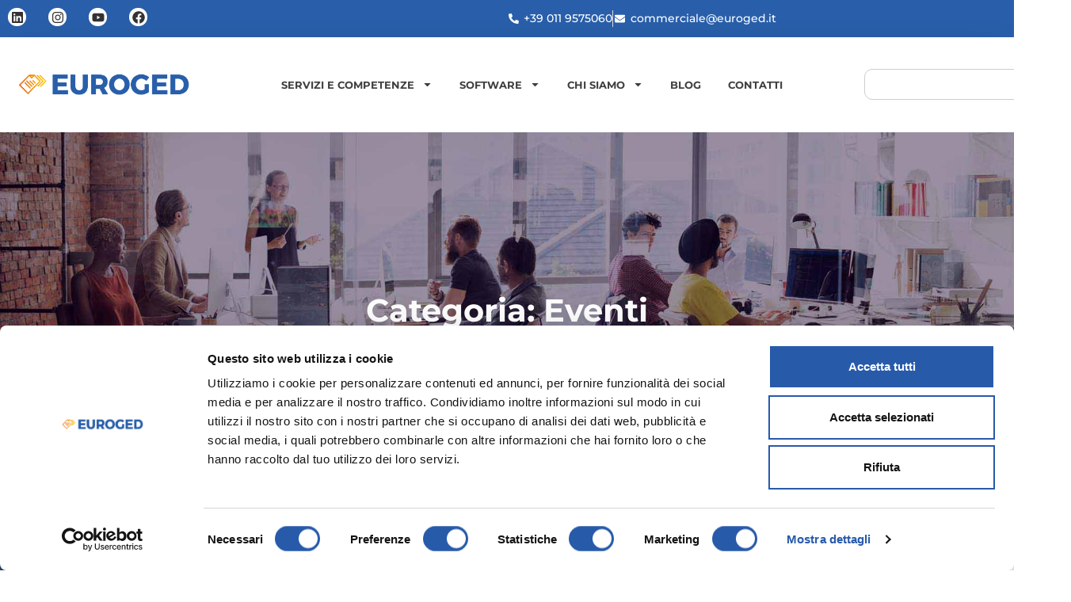

--- FILE ---
content_type: text/html; charset=UTF-8
request_url: https://www.euroged.it/category/eventi/
body_size: 18755
content:
<!doctype html>
<html lang="it-IT">
<head>
	<meta charset="UTF-8">
	<meta name="viewport" content="width=device-width, initial-scale=1">
	<link rel="profile" href="https://gmpg.org/xfn/11">
	<script type="text/javascript">
	window.dataLayer = window.dataLayer || [];

	function gtag() {
		dataLayer.push(arguments);
	}

	gtag("consent", "default", {
		ad_personalization: "denied",
		ad_storage: "denied",
		ad_user_data: "denied",
		analytics_storage: "denied",
		functionality_storage: "denied",
		personalization_storage: "denied",
		security_storage: "granted",
		wait_for_update: 500,
	});
	gtag("set", "ads_data_redaction", true);
	</script>
<script type="text/javascript">
		(function (w, d, s, l, i) {
		w[l] = w[l] || [];
		w[l].push({'gtm.start': new Date().getTime(), event: 'gtm.js'});
		var f = d.getElementsByTagName(s)[0], j = d.createElement(s), dl = l !== 'dataLayer' ? '&l=' + l : '';
		j.async = true;
		j.src = 'https://www.googletagmanager.com/gtm.js?id=' + i + dl;
		f.parentNode.insertBefore(j, f);
	})(
		window,
		document,
		'script',
		'dataLayer',
		'GTM-NMJ82MX4'
	);
</script>
<script type="text/javascript"
		id="Cookiebot"
		src="https://consent.cookiebot.com/uc.js"
		data-implementation="wp"
		data-cbid="36ef97e9-1020-4961-baaf-54510f172404"
						data-culture="IT"
					></script>
<meta name='robots' content='index, follow, max-image-preview:large, max-snippet:-1, max-video-preview:-1' />

	<!-- This site is optimized with the Yoast SEO plugin v26.8 - https://yoast.com/product/yoast-seo-wordpress/ -->
	<title>Eventi Archivi | Euroged</title>
	<link rel="canonical" href="https://www.euroged.it/category/eventi/" />
	<meta property="og:locale" content="it_IT" />
	<meta property="og:type" content="article" />
	<meta property="og:title" content="Eventi Archivi | Euroged" />
	<meta property="og:url" content="https://www.euroged.it/category/eventi/" />
	<meta property="og:site_name" content="Euroged" />
	<meta property="og:image" content="https://www.euroged.it/wp-content/uploads/2025/05/cropped-EUROGED_logo_2024.png" />
	<meta property="og:image:width" content="1859" />
	<meta property="og:image:height" content="292" />
	<meta property="og:image:type" content="image/png" />
	<meta name="twitter:card" content="summary_large_image" />
	<script type="application/ld+json" class="yoast-schema-graph">{"@context":"https://schema.org","@graph":[{"@type":"CollectionPage","@id":"https://www.euroged.it/category/eventi/","url":"https://www.euroged.it/category/eventi/","name":"Eventi Archivi | Euroged","isPartOf":{"@id":"https://www.euroged.it/#website"},"primaryImageOfPage":{"@id":"https://www.euroged.it/category/eventi/#primaryimage"},"image":{"@id":"https://www.euroged.it/category/eventi/#primaryimage"},"thumbnailUrl":"https://www.euroged.it/wp-content/uploads/2018/05/EU_Imm_Sito_Blog2.jpg","breadcrumb":{"@id":"https://www.euroged.it/category/eventi/#breadcrumb"},"inLanguage":"it-IT"},{"@type":"ImageObject","inLanguage":"it-IT","@id":"https://www.euroged.it/category/eventi/#primaryimage","url":"https://www.euroged.it/wp-content/uploads/2018/05/EU_Imm_Sito_Blog2.jpg","contentUrl":"https://www.euroged.it/wp-content/uploads/2018/05/EU_Imm_Sito_Blog2.jpg","width":1024,"height":683,"caption":"innovazione"},{"@type":"BreadcrumbList","@id":"https://www.euroged.it/category/eventi/#breadcrumb","itemListElement":[{"@type":"ListItem","position":1,"name":"Home","item":"https://www.euroged.it/"},{"@type":"ListItem","position":2,"name":"Eventi"}]},{"@type":"WebSite","@id":"https://www.euroged.it/#website","url":"https://www.euroged.it/","name":"Euroged","description":"Soluzioni per la gestione e conservazione dei documenti","publisher":{"@id":"https://www.euroged.it/#organization"},"potentialAction":[{"@type":"SearchAction","target":{"@type":"EntryPoint","urlTemplate":"https://www.euroged.it/?s={search_term_string}"},"query-input":{"@type":"PropertyValueSpecification","valueRequired":true,"valueName":"search_term_string"}}],"inLanguage":"it-IT"},{"@type":"Organization","@id":"https://www.euroged.it/#organization","name":"Euroged | Gestione documentale","url":"https://www.euroged.it/","logo":{"@type":"ImageObject","inLanguage":"it-IT","@id":"https://www.euroged.it/#/schema/logo/image/","url":"https://www.euroged.it/wp-content/uploads/2025/05/cropped-EUROGED_logo_2024.png","contentUrl":"https://www.euroged.it/wp-content/uploads/2025/05/cropped-EUROGED_logo_2024.png","width":1859,"height":292,"caption":"Euroged | Gestione documentale"},"image":{"@id":"https://www.euroged.it/#/schema/logo/image/"}}]}</script>
	<!-- / Yoast SEO plugin. -->


<link rel="alternate" type="application/rss+xml" title="Euroged &raquo; Feed" href="https://www.euroged.it/feed/" />
<link rel="alternate" type="application/rss+xml" title="Euroged &raquo; Feed dei commenti" href="https://www.euroged.it/comments/feed/" />
<link rel="alternate" type="application/rss+xml" title="Euroged &raquo; Eventi Feed della categoria" href="https://www.euroged.it/category/eventi/feed/" />
<style id='wp-img-auto-sizes-contain-inline-css'>
img:is([sizes=auto i],[sizes^="auto," i]){contain-intrinsic-size:3000px 1500px}
/*# sourceURL=wp-img-auto-sizes-contain-inline-css */
</style>
<style id='wp-emoji-styles-inline-css'>

	img.wp-smiley, img.emoji {
		display: inline !important;
		border: none !important;
		box-shadow: none !important;
		height: 1em !important;
		width: 1em !important;
		margin: 0 0.07em !important;
		vertical-align: -0.1em !important;
		background: none !important;
		padding: 0 !important;
	}
/*# sourceURL=wp-emoji-styles-inline-css */
</style>
<link rel='stylesheet' id='wp-block-library-css' href='https://www.euroged.it/wp-includes/css/dist/block-library/style.min.css?ver=6.9' media='all' />
<style id='global-styles-inline-css'>
:root{--wp--preset--aspect-ratio--square: 1;--wp--preset--aspect-ratio--4-3: 4/3;--wp--preset--aspect-ratio--3-4: 3/4;--wp--preset--aspect-ratio--3-2: 3/2;--wp--preset--aspect-ratio--2-3: 2/3;--wp--preset--aspect-ratio--16-9: 16/9;--wp--preset--aspect-ratio--9-16: 9/16;--wp--preset--color--black: #000000;--wp--preset--color--cyan-bluish-gray: #abb8c3;--wp--preset--color--white: #ffffff;--wp--preset--color--pale-pink: #f78da7;--wp--preset--color--vivid-red: #cf2e2e;--wp--preset--color--luminous-vivid-orange: #ff6900;--wp--preset--color--luminous-vivid-amber: #fcb900;--wp--preset--color--light-green-cyan: #7bdcb5;--wp--preset--color--vivid-green-cyan: #00d084;--wp--preset--color--pale-cyan-blue: #8ed1fc;--wp--preset--color--vivid-cyan-blue: #0693e3;--wp--preset--color--vivid-purple: #9b51e0;--wp--preset--gradient--vivid-cyan-blue-to-vivid-purple: linear-gradient(135deg,rgb(6,147,227) 0%,rgb(155,81,224) 100%);--wp--preset--gradient--light-green-cyan-to-vivid-green-cyan: linear-gradient(135deg,rgb(122,220,180) 0%,rgb(0,208,130) 100%);--wp--preset--gradient--luminous-vivid-amber-to-luminous-vivid-orange: linear-gradient(135deg,rgb(252,185,0) 0%,rgb(255,105,0) 100%);--wp--preset--gradient--luminous-vivid-orange-to-vivid-red: linear-gradient(135deg,rgb(255,105,0) 0%,rgb(207,46,46) 100%);--wp--preset--gradient--very-light-gray-to-cyan-bluish-gray: linear-gradient(135deg,rgb(238,238,238) 0%,rgb(169,184,195) 100%);--wp--preset--gradient--cool-to-warm-spectrum: linear-gradient(135deg,rgb(74,234,220) 0%,rgb(151,120,209) 20%,rgb(207,42,186) 40%,rgb(238,44,130) 60%,rgb(251,105,98) 80%,rgb(254,248,76) 100%);--wp--preset--gradient--blush-light-purple: linear-gradient(135deg,rgb(255,206,236) 0%,rgb(152,150,240) 100%);--wp--preset--gradient--blush-bordeaux: linear-gradient(135deg,rgb(254,205,165) 0%,rgb(254,45,45) 50%,rgb(107,0,62) 100%);--wp--preset--gradient--luminous-dusk: linear-gradient(135deg,rgb(255,203,112) 0%,rgb(199,81,192) 50%,rgb(65,88,208) 100%);--wp--preset--gradient--pale-ocean: linear-gradient(135deg,rgb(255,245,203) 0%,rgb(182,227,212) 50%,rgb(51,167,181) 100%);--wp--preset--gradient--electric-grass: linear-gradient(135deg,rgb(202,248,128) 0%,rgb(113,206,126) 100%);--wp--preset--gradient--midnight: linear-gradient(135deg,rgb(2,3,129) 0%,rgb(40,116,252) 100%);--wp--preset--font-size--small: 13px;--wp--preset--font-size--medium: 20px;--wp--preset--font-size--large: 36px;--wp--preset--font-size--x-large: 42px;--wp--preset--spacing--20: 0.44rem;--wp--preset--spacing--30: 0.67rem;--wp--preset--spacing--40: 1rem;--wp--preset--spacing--50: 1.5rem;--wp--preset--spacing--60: 2.25rem;--wp--preset--spacing--70: 3.38rem;--wp--preset--spacing--80: 5.06rem;--wp--preset--shadow--natural: 6px 6px 9px rgba(0, 0, 0, 0.2);--wp--preset--shadow--deep: 12px 12px 50px rgba(0, 0, 0, 0.4);--wp--preset--shadow--sharp: 6px 6px 0px rgba(0, 0, 0, 0.2);--wp--preset--shadow--outlined: 6px 6px 0px -3px rgb(255, 255, 255), 6px 6px rgb(0, 0, 0);--wp--preset--shadow--crisp: 6px 6px 0px rgb(0, 0, 0);}:root { --wp--style--global--content-size: 800px;--wp--style--global--wide-size: 1200px; }:where(body) { margin: 0; }.wp-site-blocks > .alignleft { float: left; margin-right: 2em; }.wp-site-blocks > .alignright { float: right; margin-left: 2em; }.wp-site-blocks > .aligncenter { justify-content: center; margin-left: auto; margin-right: auto; }:where(.wp-site-blocks) > * { margin-block-start: 24px; margin-block-end: 0; }:where(.wp-site-blocks) > :first-child { margin-block-start: 0; }:where(.wp-site-blocks) > :last-child { margin-block-end: 0; }:root { --wp--style--block-gap: 24px; }:root :where(.is-layout-flow) > :first-child{margin-block-start: 0;}:root :where(.is-layout-flow) > :last-child{margin-block-end: 0;}:root :where(.is-layout-flow) > *{margin-block-start: 24px;margin-block-end: 0;}:root :where(.is-layout-constrained) > :first-child{margin-block-start: 0;}:root :where(.is-layout-constrained) > :last-child{margin-block-end: 0;}:root :where(.is-layout-constrained) > *{margin-block-start: 24px;margin-block-end: 0;}:root :where(.is-layout-flex){gap: 24px;}:root :where(.is-layout-grid){gap: 24px;}.is-layout-flow > .alignleft{float: left;margin-inline-start: 0;margin-inline-end: 2em;}.is-layout-flow > .alignright{float: right;margin-inline-start: 2em;margin-inline-end: 0;}.is-layout-flow > .aligncenter{margin-left: auto !important;margin-right: auto !important;}.is-layout-constrained > .alignleft{float: left;margin-inline-start: 0;margin-inline-end: 2em;}.is-layout-constrained > .alignright{float: right;margin-inline-start: 2em;margin-inline-end: 0;}.is-layout-constrained > .aligncenter{margin-left: auto !important;margin-right: auto !important;}.is-layout-constrained > :where(:not(.alignleft):not(.alignright):not(.alignfull)){max-width: var(--wp--style--global--content-size);margin-left: auto !important;margin-right: auto !important;}.is-layout-constrained > .alignwide{max-width: var(--wp--style--global--wide-size);}body .is-layout-flex{display: flex;}.is-layout-flex{flex-wrap: wrap;align-items: center;}.is-layout-flex > :is(*, div){margin: 0;}body .is-layout-grid{display: grid;}.is-layout-grid > :is(*, div){margin: 0;}body{padding-top: 0px;padding-right: 0px;padding-bottom: 0px;padding-left: 0px;}a:where(:not(.wp-element-button)){text-decoration: underline;}:root :where(.wp-element-button, .wp-block-button__link){background-color: #32373c;border-width: 0;color: #fff;font-family: inherit;font-size: inherit;font-style: inherit;font-weight: inherit;letter-spacing: inherit;line-height: inherit;padding-top: calc(0.667em + 2px);padding-right: calc(1.333em + 2px);padding-bottom: calc(0.667em + 2px);padding-left: calc(1.333em + 2px);text-decoration: none;text-transform: inherit;}.has-black-color{color: var(--wp--preset--color--black) !important;}.has-cyan-bluish-gray-color{color: var(--wp--preset--color--cyan-bluish-gray) !important;}.has-white-color{color: var(--wp--preset--color--white) !important;}.has-pale-pink-color{color: var(--wp--preset--color--pale-pink) !important;}.has-vivid-red-color{color: var(--wp--preset--color--vivid-red) !important;}.has-luminous-vivid-orange-color{color: var(--wp--preset--color--luminous-vivid-orange) !important;}.has-luminous-vivid-amber-color{color: var(--wp--preset--color--luminous-vivid-amber) !important;}.has-light-green-cyan-color{color: var(--wp--preset--color--light-green-cyan) !important;}.has-vivid-green-cyan-color{color: var(--wp--preset--color--vivid-green-cyan) !important;}.has-pale-cyan-blue-color{color: var(--wp--preset--color--pale-cyan-blue) !important;}.has-vivid-cyan-blue-color{color: var(--wp--preset--color--vivid-cyan-blue) !important;}.has-vivid-purple-color{color: var(--wp--preset--color--vivid-purple) !important;}.has-black-background-color{background-color: var(--wp--preset--color--black) !important;}.has-cyan-bluish-gray-background-color{background-color: var(--wp--preset--color--cyan-bluish-gray) !important;}.has-white-background-color{background-color: var(--wp--preset--color--white) !important;}.has-pale-pink-background-color{background-color: var(--wp--preset--color--pale-pink) !important;}.has-vivid-red-background-color{background-color: var(--wp--preset--color--vivid-red) !important;}.has-luminous-vivid-orange-background-color{background-color: var(--wp--preset--color--luminous-vivid-orange) !important;}.has-luminous-vivid-amber-background-color{background-color: var(--wp--preset--color--luminous-vivid-amber) !important;}.has-light-green-cyan-background-color{background-color: var(--wp--preset--color--light-green-cyan) !important;}.has-vivid-green-cyan-background-color{background-color: var(--wp--preset--color--vivid-green-cyan) !important;}.has-pale-cyan-blue-background-color{background-color: var(--wp--preset--color--pale-cyan-blue) !important;}.has-vivid-cyan-blue-background-color{background-color: var(--wp--preset--color--vivid-cyan-blue) !important;}.has-vivid-purple-background-color{background-color: var(--wp--preset--color--vivid-purple) !important;}.has-black-border-color{border-color: var(--wp--preset--color--black) !important;}.has-cyan-bluish-gray-border-color{border-color: var(--wp--preset--color--cyan-bluish-gray) !important;}.has-white-border-color{border-color: var(--wp--preset--color--white) !important;}.has-pale-pink-border-color{border-color: var(--wp--preset--color--pale-pink) !important;}.has-vivid-red-border-color{border-color: var(--wp--preset--color--vivid-red) !important;}.has-luminous-vivid-orange-border-color{border-color: var(--wp--preset--color--luminous-vivid-orange) !important;}.has-luminous-vivid-amber-border-color{border-color: var(--wp--preset--color--luminous-vivid-amber) !important;}.has-light-green-cyan-border-color{border-color: var(--wp--preset--color--light-green-cyan) !important;}.has-vivid-green-cyan-border-color{border-color: var(--wp--preset--color--vivid-green-cyan) !important;}.has-pale-cyan-blue-border-color{border-color: var(--wp--preset--color--pale-cyan-blue) !important;}.has-vivid-cyan-blue-border-color{border-color: var(--wp--preset--color--vivid-cyan-blue) !important;}.has-vivid-purple-border-color{border-color: var(--wp--preset--color--vivid-purple) !important;}.has-vivid-cyan-blue-to-vivid-purple-gradient-background{background: var(--wp--preset--gradient--vivid-cyan-blue-to-vivid-purple) !important;}.has-light-green-cyan-to-vivid-green-cyan-gradient-background{background: var(--wp--preset--gradient--light-green-cyan-to-vivid-green-cyan) !important;}.has-luminous-vivid-amber-to-luminous-vivid-orange-gradient-background{background: var(--wp--preset--gradient--luminous-vivid-amber-to-luminous-vivid-orange) !important;}.has-luminous-vivid-orange-to-vivid-red-gradient-background{background: var(--wp--preset--gradient--luminous-vivid-orange-to-vivid-red) !important;}.has-very-light-gray-to-cyan-bluish-gray-gradient-background{background: var(--wp--preset--gradient--very-light-gray-to-cyan-bluish-gray) !important;}.has-cool-to-warm-spectrum-gradient-background{background: var(--wp--preset--gradient--cool-to-warm-spectrum) !important;}.has-blush-light-purple-gradient-background{background: var(--wp--preset--gradient--blush-light-purple) !important;}.has-blush-bordeaux-gradient-background{background: var(--wp--preset--gradient--blush-bordeaux) !important;}.has-luminous-dusk-gradient-background{background: var(--wp--preset--gradient--luminous-dusk) !important;}.has-pale-ocean-gradient-background{background: var(--wp--preset--gradient--pale-ocean) !important;}.has-electric-grass-gradient-background{background: var(--wp--preset--gradient--electric-grass) !important;}.has-midnight-gradient-background{background: var(--wp--preset--gradient--midnight) !important;}.has-small-font-size{font-size: var(--wp--preset--font-size--small) !important;}.has-medium-font-size{font-size: var(--wp--preset--font-size--medium) !important;}.has-large-font-size{font-size: var(--wp--preset--font-size--large) !important;}.has-x-large-font-size{font-size: var(--wp--preset--font-size--x-large) !important;}
:root :where(.wp-block-pullquote){font-size: 1.5em;line-height: 1.6;}
/*# sourceURL=global-styles-inline-css */
</style>
<link rel='stylesheet' id='hello-elementor-css' href='https://www.euroged.it/wp-content/themes/hello-elementor/assets/css/reset.css?ver=3.4.6' media='all' />
<link rel='stylesheet' id='hello-elementor-theme-style-css' href='https://www.euroged.it/wp-content/themes/hello-elementor/assets/css/theme.css?ver=3.4.6' media='all' />
<link rel='stylesheet' id='hello-elementor-header-footer-css' href='https://www.euroged.it/wp-content/themes/hello-elementor/assets/css/header-footer.css?ver=3.4.6' media='all' />
<link rel='stylesheet' id='elementor-frontend-css' href='https://www.euroged.it/wp-content/uploads/elementor/css/custom-frontend.min.css?ver=1769678511' media='all' />
<link rel='stylesheet' id='elementor-post-6-css' href='https://www.euroged.it/wp-content/uploads/elementor/css/post-6.css?ver=1769678511' media='all' />
<link rel='stylesheet' id='e-animation-grow-css' href='https://www.euroged.it/wp-content/plugins/elementor/assets/lib/animations/styles/e-animation-grow.min.css?ver=3.34.3' media='all' />
<link rel='stylesheet' id='widget-social-icons-css' href='https://www.euroged.it/wp-content/plugins/elementor/assets/css/widget-social-icons.min.css?ver=3.34.3' media='all' />
<link rel='stylesheet' id='e-apple-webkit-css' href='https://www.euroged.it/wp-content/uploads/elementor/css/custom-apple-webkit.min.css?ver=1769678511' media='all' />
<link rel='stylesheet' id='widget-icon-list-css' href='https://www.euroged.it/wp-content/uploads/elementor/css/custom-widget-icon-list.min.css?ver=1769678511' media='all' />
<link rel='stylesheet' id='widget-image-css' href='https://www.euroged.it/wp-content/plugins/elementor/assets/css/widget-image.min.css?ver=3.34.3' media='all' />
<link rel='stylesheet' id='widget-nav-menu-css' href='https://www.euroged.it/wp-content/uploads/elementor/css/custom-pro-widget-nav-menu.min.css?ver=1769678511' media='all' />
<link rel='stylesheet' id='widget-search-css' href='https://www.euroged.it/wp-content/plugins/elementor-pro/assets/css/widget-search.min.css?ver=3.34.3' media='all' />
<link rel='stylesheet' id='e-sticky-css' href='https://www.euroged.it/wp-content/plugins/elementor-pro/assets/css/modules/sticky.min.css?ver=3.34.3' media='all' />
<link rel='stylesheet' id='widget-heading-css' href='https://www.euroged.it/wp-content/plugins/elementor/assets/css/widget-heading.min.css?ver=3.34.3' media='all' />
<link rel='stylesheet' id='widget-spacer-css' href='https://www.euroged.it/wp-content/plugins/elementor/assets/css/widget-spacer.min.css?ver=3.34.3' media='all' />
<link rel='stylesheet' id='widget-posts-css' href='https://www.euroged.it/wp-content/plugins/elementor-pro/assets/css/widget-posts.min.css?ver=3.34.3' media='all' />
<link rel='stylesheet' id='elementor-post-16-css' href='https://www.euroged.it/wp-content/uploads/elementor/css/post-16.css?ver=1769678511' media='all' />
<link rel='stylesheet' id='elementor-post-4890-css' href='https://www.euroged.it/wp-content/uploads/elementor/css/post-4890.css?ver=1769678511' media='all' />
<link rel='stylesheet' id='elementor-post-10298-css' href='https://www.euroged.it/wp-content/uploads/elementor/css/post-10298.css?ver=1769712423' media='all' />
<link rel='stylesheet' id='hello-elementor-child-style-css' href='https://www.euroged.it/wp-content/themes/hello-theme-child-master/style.css?ver=2.0.0' media='all' />
<link rel='stylesheet' id='elementor-gf-local-montserrat-css' href='https://www.euroged.it/wp-content/uploads/elementor/google-fonts/css/montserrat.css?ver=1756994631' media='all' />
<script src="https://www.euroged.it/wp-includes/js/jquery/jquery.min.js?ver=3.7.1" id="jquery-core-js"></script>
<script src="https://www.euroged.it/wp-includes/js/jquery/jquery-migrate.min.js?ver=3.4.1" id="jquery-migrate-js"></script>
<link rel="https://api.w.org/" href="https://www.euroged.it/wp-json/" /><link rel="alternate" title="JSON" type="application/json" href="https://www.euroged.it/wp-json/wp/v2/categories/6" /><link rel="EditURI" type="application/rsd+xml" title="RSD" href="https://www.euroged.it/xmlrpc.php?rsd" />
<meta name="generator" content="WordPress 6.9" />
<!-- HFCM by 99 Robots - Snippet # 1: Sticky header -->
<script>
document.addEventListener("DOMContentLoaded", function () {
  const desktopHeader = document.querySelector("#site-header");
  const mobileHeader = document.querySelector("#mobile-header");
  const topbarHeightDesktop = 47; // topbar desktop
  const topbarHeightMobile = 66;  // topbar mobile
  let lastScrollTop = 0;

  window.addEventListener("scroll", function () {
    const scrollTop = window.pageYOffset || document.documentElement.scrollTop;
    const isMobile = window.innerWidth <= 768;

    if (!desktopHeader && !mobileHeader) return;

    const handleHeader = (header, topbarHeight) => {
      if (!header) return;

      if (scrollTop === 0) {
        header.style.top = topbarHeight + "px";
      } else if (scrollTop > lastScrollTop) {
        header.style.top = "-140px";
      } else {
        header.style.top = "0";
      }
    };

    handleHeader(desktopHeader, topbarHeightDesktop);
    handleHeader(mobileHeader, topbarHeightMobile);

    lastScrollTop = scrollTop <= 0 ? 0 : scrollTop;
  });
});
</script>

<!-- /end HFCM by 99 Robots -->
<meta name="generator" content="Elementor 3.34.3; features: e_font_icon_svg; settings: css_print_method-external, google_font-enabled, font_display-swap">
			<style>
				.e-con.e-parent:nth-of-type(n+4):not(.e-lazyloaded):not(.e-no-lazyload),
				.e-con.e-parent:nth-of-type(n+4):not(.e-lazyloaded):not(.e-no-lazyload) * {
					background-image: none !important;
				}
				@media screen and (max-height: 1024px) {
					.e-con.e-parent:nth-of-type(n+3):not(.e-lazyloaded):not(.e-no-lazyload),
					.e-con.e-parent:nth-of-type(n+3):not(.e-lazyloaded):not(.e-no-lazyload) * {
						background-image: none !important;
					}
				}
				@media screen and (max-height: 640px) {
					.e-con.e-parent:nth-of-type(n+2):not(.e-lazyloaded):not(.e-no-lazyload),
					.e-con.e-parent:nth-of-type(n+2):not(.e-lazyloaded):not(.e-no-lazyload) * {
						background-image: none !important;
					}
				}
			</style>
			<link rel="icon" href="https://www.euroged.it/wp-content/uploads/2025/05/EUROGED-150x150.png" sizes="32x32" />
<link rel="icon" href="https://www.euroged.it/wp-content/uploads/2025/05/EUROGED-300x300.png" sizes="192x192" />
<link rel="apple-touch-icon" href="https://www.euroged.it/wp-content/uploads/2025/05/EUROGED-300x300.png" />
<meta name="msapplication-TileImage" content="https://www.euroged.it/wp-content/uploads/2025/05/EUROGED-300x300.png" />
		<style id="wp-custom-css">
			#site-header, #mobile-header {
  transition: top 0.3s ease-in-out;
}

.elementor-kit-6 button {
	border-radius: 0px 0px 0px 0px!important;
}

.elementor-post__title a {
  display: -webkit-box;
  -webkit-line-clamp: 2;
  -webkit-box-orient: vertical;
  overflow: hidden;
  text-overflow: ellipsis;
}		</style>
		</head>
<body class="archive category category-eventi category-6 wp-custom-logo wp-embed-responsive wp-theme-hello-elementor wp-child-theme-hello-theme-child-master hello-elementor-default elementor-page-10298 elementor-default elementor-template-full-width elementor-kit-6">


<a class="skip-link screen-reader-text" href="#content">Vai al contenuto</a>

		<header data-elementor-type="header" data-elementor-id="16" class="elementor elementor-16 elementor-location-header" data-elementor-post-type="elementor_library">
			<div class="elementor-element elementor-element-53c53f4 e-flex e-con-boxed e-con e-parent" data-id="53c53f4" data-element_type="container" data-settings="{&quot;background_background&quot;:&quot;classic&quot;}">
					<div class="e-con-inner">
		<div class="elementor-element elementor-element-1d5e8f1 e-con-full elementor-hidden-mobile e-flex e-con e-child" data-id="1d5e8f1" data-element_type="container">
				<div class="elementor-element elementor-element-92a68a8 e-grid-align-left elementor-shape-rounded elementor-grid-0 elementor-widget elementor-widget-social-icons" data-id="92a68a8" data-element_type="widget" data-widget_type="social-icons.default">
				<div class="elementor-widget-container">
							<div class="elementor-social-icons-wrapper elementor-grid" role="list">
							<span class="elementor-grid-item" role="listitem">
					<a class="elementor-icon elementor-social-icon elementor-social-icon-linkedin elementor-animation-grow elementor-repeater-item-a90dc5d" href="https://www.linkedin.com/company/euroged/" target="_blank">
						<span class="elementor-screen-only">Linkedin</span>
						<svg aria-hidden="true" class="e-font-icon-svg e-fab-linkedin" viewBox="0 0 448 512" xmlns="http://www.w3.org/2000/svg"><path d="M416 32H31.9C14.3 32 0 46.5 0 64.3v383.4C0 465.5 14.3 480 31.9 480H416c17.6 0 32-14.5 32-32.3V64.3c0-17.8-14.4-32.3-32-32.3zM135.4 416H69V202.2h66.5V416zm-33.2-243c-21.3 0-38.5-17.3-38.5-38.5S80.9 96 102.2 96c21.2 0 38.5 17.3 38.5 38.5 0 21.3-17.2 38.5-38.5 38.5zm282.1 243h-66.4V312c0-24.8-.5-56.7-34.5-56.7-34.6 0-39.9 27-39.9 54.9V416h-66.4V202.2h63.7v29.2h.9c8.9-16.8 30.6-34.5 62.9-34.5 67.2 0 79.7 44.3 79.7 101.9V416z"></path></svg>					</a>
				</span>
							<span class="elementor-grid-item" role="listitem">
					<a class="elementor-icon elementor-social-icon elementor-social-icon-instagram elementor-animation-grow elementor-repeater-item-0713741" href="https://www.instagram.com/euroged/" target="_blank">
						<span class="elementor-screen-only">Instagram</span>
						<svg aria-hidden="true" class="e-font-icon-svg e-fab-instagram" viewBox="0 0 448 512" xmlns="http://www.w3.org/2000/svg"><path d="M224.1 141c-63.6 0-114.9 51.3-114.9 114.9s51.3 114.9 114.9 114.9S339 319.5 339 255.9 287.7 141 224.1 141zm0 189.6c-41.1 0-74.7-33.5-74.7-74.7s33.5-74.7 74.7-74.7 74.7 33.5 74.7 74.7-33.6 74.7-74.7 74.7zm146.4-194.3c0 14.9-12 26.8-26.8 26.8-14.9 0-26.8-12-26.8-26.8s12-26.8 26.8-26.8 26.8 12 26.8 26.8zm76.1 27.2c-1.7-35.9-9.9-67.7-36.2-93.9-26.2-26.2-58-34.4-93.9-36.2-37-2.1-147.9-2.1-184.9 0-35.8 1.7-67.6 9.9-93.9 36.1s-34.4 58-36.2 93.9c-2.1 37-2.1 147.9 0 184.9 1.7 35.9 9.9 67.7 36.2 93.9s58 34.4 93.9 36.2c37 2.1 147.9 2.1 184.9 0 35.9-1.7 67.7-9.9 93.9-36.2 26.2-26.2 34.4-58 36.2-93.9 2.1-37 2.1-147.8 0-184.8zM398.8 388c-7.8 19.6-22.9 34.7-42.6 42.6-29.5 11.7-99.5 9-132.1 9s-102.7 2.6-132.1-9c-19.6-7.8-34.7-22.9-42.6-42.6-11.7-29.5-9-99.5-9-132.1s-2.6-102.7 9-132.1c7.8-19.6 22.9-34.7 42.6-42.6 29.5-11.7 99.5-9 132.1-9s102.7-2.6 132.1 9c19.6 7.8 34.7 22.9 42.6 42.6 11.7 29.5 9 99.5 9 132.1s2.7 102.7-9 132.1z"></path></svg>					</a>
				</span>
							<span class="elementor-grid-item" role="listitem">
					<a class="elementor-icon elementor-social-icon elementor-social-icon-youtube elementor-animation-grow elementor-repeater-item-902f7ce" href="https://www.youtube.com/channel/UCjWZSbvsf8Yf15V-mlRVpKQ" target="_blank">
						<span class="elementor-screen-only">Youtube</span>
						<svg aria-hidden="true" class="e-font-icon-svg e-fab-youtube" viewBox="0 0 576 512" xmlns="http://www.w3.org/2000/svg"><path d="M549.655 124.083c-6.281-23.65-24.787-42.276-48.284-48.597C458.781 64 288 64 288 64S117.22 64 74.629 75.486c-23.497 6.322-42.003 24.947-48.284 48.597-11.412 42.867-11.412 132.305-11.412 132.305s0 89.438 11.412 132.305c6.281 23.65 24.787 41.5 48.284 47.821C117.22 448 288 448 288 448s170.78 0 213.371-11.486c23.497-6.321 42.003-24.171 48.284-47.821 11.412-42.867 11.412-132.305 11.412-132.305s0-89.438-11.412-132.305zm-317.51 213.508V175.185l142.739 81.205-142.739 81.201z"></path></svg>					</a>
				</span>
							<span class="elementor-grid-item" role="listitem">
					<a class="elementor-icon elementor-social-icon elementor-social-icon-facebook elementor-animation-grow elementor-repeater-item-37147ad" href="https://it-it.facebook.com/euroged/" target="_blank">
						<span class="elementor-screen-only">Facebook</span>
						<svg aria-hidden="true" class="e-font-icon-svg e-fab-facebook" viewBox="0 0 512 512" xmlns="http://www.w3.org/2000/svg"><path d="M504 256C504 119 393 8 256 8S8 119 8 256c0 123.78 90.69 226.38 209.25 245V327.69h-63V256h63v-54.64c0-62.15 37-96.48 93.67-96.48 27.14 0 55.52 4.84 55.52 4.84v61h-31.28c-30.8 0-40.41 19.12-40.41 38.73V256h68.78l-11 71.69h-57.78V501C413.31 482.38 504 379.78 504 256z"></path></svg>					</a>
				</span>
					</div>
						</div>
				</div>
				</div>
		<div class="elementor-element elementor-element-090ca60 e-con-full e-flex e-con e-child" data-id="090ca60" data-element_type="container">
				<div class="elementor-element elementor-element-e81d070 elementor-icon-list--layout-inline elementor-align-end elementor-list-item-link-full_width elementor-widget elementor-widget-icon-list" data-id="e81d070" data-element_type="widget" data-widget_type="icon-list.default">
				<div class="elementor-widget-container">
							<ul class="elementor-icon-list-items elementor-inline-items">
							<li class="elementor-icon-list-item elementor-inline-item">
											<a href="tel:+390119575060">

												<span class="elementor-icon-list-icon">
							<svg aria-hidden="true" class="e-font-icon-svg e-fas-phone-alt" viewBox="0 0 512 512" xmlns="http://www.w3.org/2000/svg"><path d="M497.39 361.8l-112-48a24 24 0 0 0-28 6.9l-49.6 60.6A370.66 370.66 0 0 1 130.6 204.11l60.6-49.6a23.94 23.94 0 0 0 6.9-28l-48-112A24.16 24.16 0 0 0 122.6.61l-104 24A24 24 0 0 0 0 48c0 256.5 207.9 464 464 464a24 24 0 0 0 23.4-18.6l24-104a24.29 24.29 0 0 0-14.01-27.6z"></path></svg>						</span>
										<span class="elementor-icon-list-text">+39 011 9575060</span>
											</a>
									</li>
								<li class="elementor-icon-list-item elementor-inline-item">
											<a href="mailto:commerciale@euroged.it">

												<span class="elementor-icon-list-icon">
							<svg aria-hidden="true" class="e-font-icon-svg e-fas-envelope" viewBox="0 0 512 512" xmlns="http://www.w3.org/2000/svg"><path d="M502.3 190.8c3.9-3.1 9.7-.2 9.7 4.7V400c0 26.5-21.5 48-48 48H48c-26.5 0-48-21.5-48-48V195.6c0-5 5.7-7.8 9.7-4.7 22.4 17.4 52.1 39.5 154.1 113.6 21.1 15.4 56.7 47.8 92.2 47.6 35.7.3 72-32.8 92.3-47.6 102-74.1 131.6-96.3 154-113.7zM256 320c23.2.4 56.6-29.2 73.4-41.4 132.7-96.3 142.8-104.7 173.4-128.7 5.8-4.5 9.2-11.5 9.2-18.9v-19c0-26.5-21.5-48-48-48H48C21.5 64 0 85.5 0 112v19c0 7.4 3.4 14.3 9.2 18.9 30.6 23.9 40.7 32.4 173.4 128.7 16.8 12.2 50.2 41.8 73.4 41.4z"></path></svg>						</span>
										<span class="elementor-icon-list-text">commerciale@euroged.it</span>
											</a>
									</li>
						</ul>
						</div>
				</div>
				</div>
					</div>
				</div>
		<div class="elementor-element elementor-element-d224812 elementor-hidden-tablet elementor-hidden-mobile e-flex e-con-boxed e-con e-parent" data-id="d224812" data-element_type="container" id="site-header" data-settings="{&quot;background_background&quot;:&quot;classic&quot;,&quot;sticky&quot;:&quot;top&quot;,&quot;sticky_offset_mobile&quot;:0,&quot;sticky_effects_offset_mobile&quot;:0,&quot;sticky_anchor_link_offset_mobile&quot;:0,&quot;sticky_on&quot;:[&quot;desktop&quot;,&quot;tablet&quot;,&quot;mobile&quot;],&quot;sticky_offset&quot;:0,&quot;sticky_effects_offset&quot;:0,&quot;sticky_anchor_link_offset&quot;:0}">
					<div class="e-con-inner">
		<div class="elementor-element elementor-element-2774027 e-con-full e-flex e-con e-child" data-id="2774027" data-element_type="container">
				<div class="elementor-element elementor-element-dbb989c elementor-widget__width-initial elementor-widget elementor-widget-theme-site-logo elementor-widget-image" data-id="dbb989c" data-element_type="widget" data-widget_type="theme-site-logo.default">
				<div class="elementor-widget-container">
											<a href="https://www.euroged.it">
			<img fetchpriority="high" width="1859" height="292" src="https://www.euroged.it/wp-content/uploads/2025/05/cropped-EUROGED_logo_2024.png" class="attachment-full size-full wp-image-9" alt="" srcset="https://www.euroged.it/wp-content/uploads/2025/05/cropped-EUROGED_logo_2024.png 1859w, https://www.euroged.it/wp-content/uploads/2025/05/cropped-EUROGED_logo_2024-300x47.png 300w, https://www.euroged.it/wp-content/uploads/2025/05/cropped-EUROGED_logo_2024-1024x161.png 1024w, https://www.euroged.it/wp-content/uploads/2025/05/cropped-EUROGED_logo_2024-768x121.png 768w, https://www.euroged.it/wp-content/uploads/2025/05/cropped-EUROGED_logo_2024-1536x241.png 1536w" sizes="(max-width: 1859px) 100vw, 1859px" />				</a>
											</div>
				</div>
				</div>
		<div class="elementor-element elementor-element-9b766ad e-con-full e-flex e-con e-child" data-id="9b766ad" data-element_type="container">
				<div class="elementor-element elementor-element-373a2dd elementor-nav-menu__align-center elementor-nav-menu--dropdown-tablet elementor-nav-menu__text-align-aside elementor-nav-menu--toggle elementor-nav-menu--burger elementor-widget elementor-widget-nav-menu" data-id="373a2dd" data-element_type="widget" data-settings="{&quot;layout&quot;:&quot;horizontal&quot;,&quot;submenu_icon&quot;:{&quot;value&quot;:&quot;&lt;svg aria-hidden=\&quot;true\&quot; class=\&quot;e-font-icon-svg e-fas-caret-down\&quot; viewBox=\&quot;0 0 320 512\&quot; xmlns=\&quot;http:\/\/www.w3.org\/2000\/svg\&quot;&gt;&lt;path d=\&quot;M31.3 192h257.3c17.8 0 26.7 21.5 14.1 34.1L174.1 354.8c-7.8 7.8-20.5 7.8-28.3 0L17.2 226.1C4.6 213.5 13.5 192 31.3 192z\&quot;&gt;&lt;\/path&gt;&lt;\/svg&gt;&quot;,&quot;library&quot;:&quot;fa-solid&quot;},&quot;toggle&quot;:&quot;burger&quot;}" data-widget_type="nav-menu.default">
				<div class="elementor-widget-container">
								<nav aria-label="Menu" class="elementor-nav-menu--main elementor-nav-menu__container elementor-nav-menu--layout-horizontal e--pointer-overline e--animation-slide">
				<ul id="menu-1-373a2dd" class="elementor-nav-menu"><li class="menu-item menu-item-type-post_type menu-item-object-page menu-item-has-children menu-item-9875"><a href="https://www.euroged.it/servizi-e-competenze/" class="elementor-item">Servizi e competenze</a>
<ul class="sub-menu elementor-nav-menu--dropdown">
	<li class="menu-item menu-item-type-post_type menu-item-object-page menu-item-9884"><a href="https://www.euroged.it/servizi-e-competenze/governance-caselle-pec-aziendali/" class="elementor-sub-item">Governance caselle PEC aziendali</a></li>
	<li class="menu-item menu-item-type-post_type menu-item-object-page menu-item-9881"><a href="https://www.euroged.it/servizi-e-competenze/gestione-documentale-workflow-e-archiviazione-elettronica/" class="elementor-sub-item">Gestione documentale, workflow e archiviazione ​elettronica</a></li>
	<li class="menu-item menu-item-type-post_type menu-item-object-page menu-item-9876"><a href="https://www.euroged.it/servizi-e-competenze/gestione-automazione-dei-processi-aziendali/" class="elementor-sub-item">Gestione e automazione dei processi aziendali</a></li>
	<li class="menu-item menu-item-type-post_type menu-item-object-page menu-item-9880"><a href="https://www.euroged.it/servizi-e-competenze/intelligenza-artificiale-compliant/" class="elementor-sub-item">Progetti di Intelligenza Artificiale Compliant​</a></li>
	<li class="menu-item menu-item-type-post_type menu-item-object-page menu-item-9883"><a href="https://www.euroged.it/servizi-e-competenze/firma-digitale-fatturazione-elettronica-conservazione-a-norma-documentale/" class="elementor-sub-item">Firma digitale, fatturazione e conservazione documentale</a></li>
	<li class="menu-item menu-item-type-post_type menu-item-object-page menu-item-9878"><a href="https://www.euroged.it/servizi-e-competenze/cyber-risk-compliance-it-documenti-aziendali/" class="elementor-sub-item">Cyber Risk e Compliance IT</a></li>
	<li class="menu-item menu-item-type-post_type menu-item-object-page menu-item-9882"><a href="https://www.euroged.it/servizi-e-competenze/integrazione-dati-piattaforme-aziendali/" class="elementor-sub-item">Integrazione dati aziendali</a></li>
	<li class="menu-item menu-item-type-post_type menu-item-object-page menu-item-9879"><a href="https://www.euroged.it/servizi-e-competenze/digitalizzazione-documenti-archivi-imprese/" class="elementor-sub-item">Digitalizzazione documentale per Imprese</a></li>
	<li class="menu-item menu-item-type-post_type menu-item-object-page menu-item-has-children menu-item-9877"><a href="https://www.euroged.it/servizi-e-competenze/digitalizzazione-documenti-archivi-comuni-enti-pubblica-amministrazione/" class="elementor-sub-item">Digitalizzazione documenti per Comuni e PA</a>
	<ul class="sub-menu elementor-nav-menu--dropdown">
		<li class="menu-item menu-item-type-post_type menu-item-object-page menu-item-9885"><a href="https://www.euroged.it/servizi-e-competenze/digitalizzazione-documenti-archivi-comuni-enti-pubblica-amministrazione/digitalizzazione-pratiche-edilizie/" class="elementor-sub-item">Digitalizzazione pratiche edilizie</a></li>
	</ul>
</li>
</ul>
</li>
<li class="menu-item menu-item-type-custom menu-item-object-custom menu-item-has-children menu-item-4859"><a href="#" class="elementor-item elementor-item-anchor">Software</a>
<ul class="sub-menu elementor-nav-menu--dropdown">
	<li class="menu-item menu-item-type-custom menu-item-object-custom menu-item-9894"><a href="https://www.pecorganizer.it/" class="elementor-sub-item">PecOrganizer</a></li>
	<li class="menu-item menu-item-type-post_type menu-item-object-page menu-item-4871"><a href="https://www.euroged.it/m-files/" class="elementor-sub-item">M-Files</a></li>
	<li class="menu-item menu-item-type-post_type menu-item-object-page menu-item-9895"><a href="https://www.euroged.it/activeinfo/" class="elementor-sub-item">ActiveInfo</a></li>
	<li class="menu-item menu-item-type-post_type menu-item-object-page menu-item-10228"><a href="https://www.euroged.it/n8n-cos-e-come-usarlo-processi-aziendali/" class="elementor-sub-item">n8n</a></li>
</ul>
</li>
<li class="menu-item menu-item-type-custom menu-item-object-custom menu-item-has-children menu-item-4857"><a href="#" class="elementor-item elementor-item-anchor">Chi siamo</a>
<ul class="sub-menu elementor-nav-menu--dropdown">
	<li class="menu-item menu-item-type-post_type menu-item-object-page menu-item-4862"><a href="https://www.euroged.it/azienda/" class="elementor-sub-item">L’azienda</a></li>
	<li class="menu-item menu-item-type-post_type menu-item-object-page menu-item-4860"><a href="https://www.euroged.it/certificazioni/" class="elementor-sub-item">Certificazioni</a></li>
	<li class="menu-item menu-item-type-post_type menu-item-object-page menu-item-4863"><a href="https://www.euroged.it/referenze/" class="elementor-sub-item">Referenze</a></li>
	<li class="menu-item menu-item-type-post_type menu-item-object-page menu-item-4861"><a href="https://www.euroged.it/essere-in-euroged/" class="elementor-sub-item">Valori e Codice etico</a></li>
</ul>
</li>
<li class="menu-item menu-item-type-post_type menu-item-object-page menu-item-4856"><a href="https://www.euroged.it/blog/" class="elementor-item">Blog</a></li>
<li class="menu-item menu-item-type-post_type menu-item-object-page menu-item-10323"><a href="https://www.euroged.it/contatti/" class="elementor-item">Contatti</a></li>
</ul>			</nav>
					<div class="elementor-menu-toggle" role="button" tabindex="0" aria-label="Menu di commutazione" aria-expanded="false">
			<svg aria-hidden="true" role="presentation" class="elementor-menu-toggle__icon--open e-font-icon-svg e-eicon-menu-bar" viewBox="0 0 1000 1000" xmlns="http://www.w3.org/2000/svg"><path d="M104 333H896C929 333 958 304 958 271S929 208 896 208H104C71 208 42 237 42 271S71 333 104 333ZM104 583H896C929 583 958 554 958 521S929 458 896 458H104C71 458 42 487 42 521S71 583 104 583ZM104 833H896C929 833 958 804 958 771S929 708 896 708H104C71 708 42 737 42 771S71 833 104 833Z"></path></svg><svg aria-hidden="true" role="presentation" class="elementor-menu-toggle__icon--close e-font-icon-svg e-eicon-close" viewBox="0 0 1000 1000" xmlns="http://www.w3.org/2000/svg"><path d="M742 167L500 408 258 167C246 154 233 150 217 150 196 150 179 158 167 167 154 179 150 196 150 212 150 229 154 242 171 254L408 500 167 742C138 771 138 800 167 829 196 858 225 858 254 829L496 587 738 829C750 842 767 846 783 846 800 846 817 842 829 829 842 817 846 804 846 783 846 767 842 750 829 737L588 500 833 258C863 229 863 200 833 171 804 137 775 137 742 167Z"></path></svg>		</div>
					<nav class="elementor-nav-menu--dropdown elementor-nav-menu__container" aria-hidden="true">
				<ul id="menu-2-373a2dd" class="elementor-nav-menu"><li class="menu-item menu-item-type-post_type menu-item-object-page menu-item-has-children menu-item-9875"><a href="https://www.euroged.it/servizi-e-competenze/" class="elementor-item" tabindex="-1">Servizi e competenze</a>
<ul class="sub-menu elementor-nav-menu--dropdown">
	<li class="menu-item menu-item-type-post_type menu-item-object-page menu-item-9884"><a href="https://www.euroged.it/servizi-e-competenze/governance-caselle-pec-aziendali/" class="elementor-sub-item" tabindex="-1">Governance caselle PEC aziendali</a></li>
	<li class="menu-item menu-item-type-post_type menu-item-object-page menu-item-9881"><a href="https://www.euroged.it/servizi-e-competenze/gestione-documentale-workflow-e-archiviazione-elettronica/" class="elementor-sub-item" tabindex="-1">Gestione documentale, workflow e archiviazione ​elettronica</a></li>
	<li class="menu-item menu-item-type-post_type menu-item-object-page menu-item-9876"><a href="https://www.euroged.it/servizi-e-competenze/gestione-automazione-dei-processi-aziendali/" class="elementor-sub-item" tabindex="-1">Gestione e automazione dei processi aziendali</a></li>
	<li class="menu-item menu-item-type-post_type menu-item-object-page menu-item-9880"><a href="https://www.euroged.it/servizi-e-competenze/intelligenza-artificiale-compliant/" class="elementor-sub-item" tabindex="-1">Progetti di Intelligenza Artificiale Compliant​</a></li>
	<li class="menu-item menu-item-type-post_type menu-item-object-page menu-item-9883"><a href="https://www.euroged.it/servizi-e-competenze/firma-digitale-fatturazione-elettronica-conservazione-a-norma-documentale/" class="elementor-sub-item" tabindex="-1">Firma digitale, fatturazione e conservazione documentale</a></li>
	<li class="menu-item menu-item-type-post_type menu-item-object-page menu-item-9878"><a href="https://www.euroged.it/servizi-e-competenze/cyber-risk-compliance-it-documenti-aziendali/" class="elementor-sub-item" tabindex="-1">Cyber Risk e Compliance IT</a></li>
	<li class="menu-item menu-item-type-post_type menu-item-object-page menu-item-9882"><a href="https://www.euroged.it/servizi-e-competenze/integrazione-dati-piattaforme-aziendali/" class="elementor-sub-item" tabindex="-1">Integrazione dati aziendali</a></li>
	<li class="menu-item menu-item-type-post_type menu-item-object-page menu-item-9879"><a href="https://www.euroged.it/servizi-e-competenze/digitalizzazione-documenti-archivi-imprese/" class="elementor-sub-item" tabindex="-1">Digitalizzazione documentale per Imprese</a></li>
	<li class="menu-item menu-item-type-post_type menu-item-object-page menu-item-has-children menu-item-9877"><a href="https://www.euroged.it/servizi-e-competenze/digitalizzazione-documenti-archivi-comuni-enti-pubblica-amministrazione/" class="elementor-sub-item" tabindex="-1">Digitalizzazione documenti per Comuni e PA</a>
	<ul class="sub-menu elementor-nav-menu--dropdown">
		<li class="menu-item menu-item-type-post_type menu-item-object-page menu-item-9885"><a href="https://www.euroged.it/servizi-e-competenze/digitalizzazione-documenti-archivi-comuni-enti-pubblica-amministrazione/digitalizzazione-pratiche-edilizie/" class="elementor-sub-item" tabindex="-1">Digitalizzazione pratiche edilizie</a></li>
	</ul>
</li>
</ul>
</li>
<li class="menu-item menu-item-type-custom menu-item-object-custom menu-item-has-children menu-item-4859"><a href="#" class="elementor-item elementor-item-anchor" tabindex="-1">Software</a>
<ul class="sub-menu elementor-nav-menu--dropdown">
	<li class="menu-item menu-item-type-custom menu-item-object-custom menu-item-9894"><a href="https://www.pecorganizer.it/" class="elementor-sub-item" tabindex="-1">PecOrganizer</a></li>
	<li class="menu-item menu-item-type-post_type menu-item-object-page menu-item-4871"><a href="https://www.euroged.it/m-files/" class="elementor-sub-item" tabindex="-1">M-Files</a></li>
	<li class="menu-item menu-item-type-post_type menu-item-object-page menu-item-9895"><a href="https://www.euroged.it/activeinfo/" class="elementor-sub-item" tabindex="-1">ActiveInfo</a></li>
	<li class="menu-item menu-item-type-post_type menu-item-object-page menu-item-10228"><a href="https://www.euroged.it/n8n-cos-e-come-usarlo-processi-aziendali/" class="elementor-sub-item" tabindex="-1">n8n</a></li>
</ul>
</li>
<li class="menu-item menu-item-type-custom menu-item-object-custom menu-item-has-children menu-item-4857"><a href="#" class="elementor-item elementor-item-anchor" tabindex="-1">Chi siamo</a>
<ul class="sub-menu elementor-nav-menu--dropdown">
	<li class="menu-item menu-item-type-post_type menu-item-object-page menu-item-4862"><a href="https://www.euroged.it/azienda/" class="elementor-sub-item" tabindex="-1">L’azienda</a></li>
	<li class="menu-item menu-item-type-post_type menu-item-object-page menu-item-4860"><a href="https://www.euroged.it/certificazioni/" class="elementor-sub-item" tabindex="-1">Certificazioni</a></li>
	<li class="menu-item menu-item-type-post_type menu-item-object-page menu-item-4863"><a href="https://www.euroged.it/referenze/" class="elementor-sub-item" tabindex="-1">Referenze</a></li>
	<li class="menu-item menu-item-type-post_type menu-item-object-page menu-item-4861"><a href="https://www.euroged.it/essere-in-euroged/" class="elementor-sub-item" tabindex="-1">Valori e Codice etico</a></li>
</ul>
</li>
<li class="menu-item menu-item-type-post_type menu-item-object-page menu-item-4856"><a href="https://www.euroged.it/blog/" class="elementor-item" tabindex="-1">Blog</a></li>
<li class="menu-item menu-item-type-post_type menu-item-object-page menu-item-10323"><a href="https://www.euroged.it/contatti/" class="elementor-item" tabindex="-1">Contatti</a></li>
</ul>			</nav>
						</div>
				</div>
				</div>
		<div class="elementor-element elementor-element-e30e37f e-con-full elementor-hidden-tablet elementor-hidden-mobile e-flex e-con e-child" data-id="e30e37f" data-element_type="container">
				<div class="elementor-element elementor-element-45d9ebf elementor-widget elementor-widget-search" data-id="45d9ebf" data-element_type="widget" data-settings="{&quot;submit_trigger&quot;:&quot;key_enter&quot;,&quot;pagination_type_options&quot;:&quot;none&quot;}" data-widget_type="search.default">
				<div class="elementor-widget-container">
							<search class="e-search hidden" role="search">
			<form class="e-search-form" action="https://www.euroged.it" method="get">

				
				<label class="e-search-label" for="search-45d9ebf">
					<span class="elementor-screen-only">
						Cerca					</span>
					<svg aria-hidden="true" class="e-font-icon-svg e-fas-search" viewBox="0 0 512 512" xmlns="http://www.w3.org/2000/svg"><path d="M505 442.7L405.3 343c-4.5-4.5-10.6-7-17-7H372c27.6-35.3 44-79.7 44-128C416 93.1 322.9 0 208 0S0 93.1 0 208s93.1 208 208 208c48.3 0 92.7-16.4 128-44v16.3c0 6.4 2.5 12.5 7 17l99.7 99.7c9.4 9.4 24.6 9.4 33.9 0l28.3-28.3c9.4-9.4 9.4-24.6.1-34zM208 336c-70.7 0-128-57.2-128-128 0-70.7 57.2-128 128-128 70.7 0 128 57.2 128 128 0 70.7-57.2 128-128 128z"></path></svg>				</label>

				<div class="e-search-input-wrapper">
					<input id="search-45d9ebf" placeholder="Cerca..." class="e-search-input" type="search" name="s" value="" autocomplete="off" role="combobox" aria-autocomplete="list" aria-expanded="false" aria-controls="results-45d9ebf" aria-haspopup="listbox">
					<svg aria-hidden="true" class="e-font-icon-svg e-fas-times" viewBox="0 0 352 512" xmlns="http://www.w3.org/2000/svg"><path d="M242.72 256l100.07-100.07c12.28-12.28 12.28-32.19 0-44.48l-22.24-22.24c-12.28-12.28-32.19-12.28-44.48 0L176 189.28 75.93 89.21c-12.28-12.28-32.19-12.28-44.48 0L9.21 111.45c-12.28 12.28-12.28 32.19 0 44.48L109.28 256 9.21 356.07c-12.28 12.28-12.28 32.19 0 44.48l22.24 22.24c12.28 12.28 32.2 12.28 44.48 0L176 322.72l100.07 100.07c12.28 12.28 32.2 12.28 44.48 0l22.24-22.24c12.28-12.28 12.28-32.19 0-44.48L242.72 256z"></path></svg>										<output id="results-45d9ebf" class="e-search-results-container hide-loader" aria-live="polite" aria-atomic="true" aria-label="Risultati della ricerca" tabindex="0">
						<div class="e-search-results"></div>
											</output>
									</div>
				
				
				<button class="e-search-submit elementor-screen-only " type="submit" aria-label="Cerca">
					
									</button>
				<input type="hidden" name="e_search_props" value="45d9ebf-16">
			</form>
		</search>
						</div>
				</div>
				</div>
					</div>
				</div>
		<div class="elementor-element elementor-element-32b414f elementor-hidden-desktop e-flex e-con-boxed e-con e-parent" data-id="32b414f" data-element_type="container" data-settings="{&quot;background_background&quot;:&quot;classic&quot;,&quot;animation_mobile&quot;:&quot;none&quot;}">
					<div class="e-con-inner">
		<div class="elementor-element elementor-element-baa893e e-con-full e-flex e-con e-child" data-id="baa893e" data-element_type="container">
				<div class="elementor-element elementor-element-0836df0 elementor-widget__width-initial elementor-widget elementor-widget-theme-site-logo elementor-widget-image" data-id="0836df0" data-element_type="widget" data-widget_type="theme-site-logo.default">
				<div class="elementor-widget-container">
											<a href="https://www.euroged.it">
			<img fetchpriority="high" width="1859" height="292" src="https://www.euroged.it/wp-content/uploads/2025/05/cropped-EUROGED_logo_2024.png" class="attachment-full size-full wp-image-9" alt="" srcset="https://www.euroged.it/wp-content/uploads/2025/05/cropped-EUROGED_logo_2024.png 1859w, https://www.euroged.it/wp-content/uploads/2025/05/cropped-EUROGED_logo_2024-300x47.png 300w, https://www.euroged.it/wp-content/uploads/2025/05/cropped-EUROGED_logo_2024-1024x161.png 1024w, https://www.euroged.it/wp-content/uploads/2025/05/cropped-EUROGED_logo_2024-768x121.png 768w, https://www.euroged.it/wp-content/uploads/2025/05/cropped-EUROGED_logo_2024-1536x241.png 1536w" sizes="(max-width: 1859px) 100vw, 1859px" />				</a>
											</div>
				</div>
				</div>
		<div class="elementor-element elementor-element-6fca47b e-con-full e-flex e-con e-child" data-id="6fca47b" data-element_type="container">
				<div class="elementor-element elementor-element-4821fa5 elementor-nav-menu__align-center elementor-nav-menu--stretch elementor-nav-menu--dropdown-tablet elementor-nav-menu__text-align-aside elementor-nav-menu--toggle elementor-nav-menu--burger elementor-widget elementor-widget-nav-menu" data-id="4821fa5" data-element_type="widget" data-settings="{&quot;full_width&quot;:&quot;stretch&quot;,&quot;layout&quot;:&quot;horizontal&quot;,&quot;submenu_icon&quot;:{&quot;value&quot;:&quot;&lt;svg aria-hidden=\&quot;true\&quot; class=\&quot;e-font-icon-svg e-fas-caret-down\&quot; viewBox=\&quot;0 0 320 512\&quot; xmlns=\&quot;http:\/\/www.w3.org\/2000\/svg\&quot;&gt;&lt;path d=\&quot;M31.3 192h257.3c17.8 0 26.7 21.5 14.1 34.1L174.1 354.8c-7.8 7.8-20.5 7.8-28.3 0L17.2 226.1C4.6 213.5 13.5 192 31.3 192z\&quot;&gt;&lt;\/path&gt;&lt;\/svg&gt;&quot;,&quot;library&quot;:&quot;fa-solid&quot;},&quot;toggle&quot;:&quot;burger&quot;}" data-widget_type="nav-menu.default">
				<div class="elementor-widget-container">
								<nav aria-label="Menu" class="elementor-nav-menu--main elementor-nav-menu__container elementor-nav-menu--layout-horizontal e--pointer-overline e--animation-slide">
				<ul id="menu-1-4821fa5" class="elementor-nav-menu"><li class="menu-item menu-item-type-post_type menu-item-object-page menu-item-has-children menu-item-9875"><a href="https://www.euroged.it/servizi-e-competenze/" class="elementor-item">Servizi e competenze</a>
<ul class="sub-menu elementor-nav-menu--dropdown">
	<li class="menu-item menu-item-type-post_type menu-item-object-page menu-item-9884"><a href="https://www.euroged.it/servizi-e-competenze/governance-caselle-pec-aziendali/" class="elementor-sub-item">Governance caselle PEC aziendali</a></li>
	<li class="menu-item menu-item-type-post_type menu-item-object-page menu-item-9881"><a href="https://www.euroged.it/servizi-e-competenze/gestione-documentale-workflow-e-archiviazione-elettronica/" class="elementor-sub-item">Gestione documentale, workflow e archiviazione ​elettronica</a></li>
	<li class="menu-item menu-item-type-post_type menu-item-object-page menu-item-9876"><a href="https://www.euroged.it/servizi-e-competenze/gestione-automazione-dei-processi-aziendali/" class="elementor-sub-item">Gestione e automazione dei processi aziendali</a></li>
	<li class="menu-item menu-item-type-post_type menu-item-object-page menu-item-9880"><a href="https://www.euroged.it/servizi-e-competenze/intelligenza-artificiale-compliant/" class="elementor-sub-item">Progetti di Intelligenza Artificiale Compliant​</a></li>
	<li class="menu-item menu-item-type-post_type menu-item-object-page menu-item-9883"><a href="https://www.euroged.it/servizi-e-competenze/firma-digitale-fatturazione-elettronica-conservazione-a-norma-documentale/" class="elementor-sub-item">Firma digitale, fatturazione e conservazione documentale</a></li>
	<li class="menu-item menu-item-type-post_type menu-item-object-page menu-item-9878"><a href="https://www.euroged.it/servizi-e-competenze/cyber-risk-compliance-it-documenti-aziendali/" class="elementor-sub-item">Cyber Risk e Compliance IT</a></li>
	<li class="menu-item menu-item-type-post_type menu-item-object-page menu-item-9882"><a href="https://www.euroged.it/servizi-e-competenze/integrazione-dati-piattaforme-aziendali/" class="elementor-sub-item">Integrazione dati aziendali</a></li>
	<li class="menu-item menu-item-type-post_type menu-item-object-page menu-item-9879"><a href="https://www.euroged.it/servizi-e-competenze/digitalizzazione-documenti-archivi-imprese/" class="elementor-sub-item">Digitalizzazione documentale per Imprese</a></li>
	<li class="menu-item menu-item-type-post_type menu-item-object-page menu-item-has-children menu-item-9877"><a href="https://www.euroged.it/servizi-e-competenze/digitalizzazione-documenti-archivi-comuni-enti-pubblica-amministrazione/" class="elementor-sub-item">Digitalizzazione documenti per Comuni e PA</a>
	<ul class="sub-menu elementor-nav-menu--dropdown">
		<li class="menu-item menu-item-type-post_type menu-item-object-page menu-item-9885"><a href="https://www.euroged.it/servizi-e-competenze/digitalizzazione-documenti-archivi-comuni-enti-pubblica-amministrazione/digitalizzazione-pratiche-edilizie/" class="elementor-sub-item">Digitalizzazione pratiche edilizie</a></li>
	</ul>
</li>
</ul>
</li>
<li class="menu-item menu-item-type-custom menu-item-object-custom menu-item-has-children menu-item-4859"><a href="#" class="elementor-item elementor-item-anchor">Software</a>
<ul class="sub-menu elementor-nav-menu--dropdown">
	<li class="menu-item menu-item-type-custom menu-item-object-custom menu-item-9894"><a href="https://www.pecorganizer.it/" class="elementor-sub-item">PecOrganizer</a></li>
	<li class="menu-item menu-item-type-post_type menu-item-object-page menu-item-4871"><a href="https://www.euroged.it/m-files/" class="elementor-sub-item">M-Files</a></li>
	<li class="menu-item menu-item-type-post_type menu-item-object-page menu-item-9895"><a href="https://www.euroged.it/activeinfo/" class="elementor-sub-item">ActiveInfo</a></li>
	<li class="menu-item menu-item-type-post_type menu-item-object-page menu-item-10228"><a href="https://www.euroged.it/n8n-cos-e-come-usarlo-processi-aziendali/" class="elementor-sub-item">n8n</a></li>
</ul>
</li>
<li class="menu-item menu-item-type-custom menu-item-object-custom menu-item-has-children menu-item-4857"><a href="#" class="elementor-item elementor-item-anchor">Chi siamo</a>
<ul class="sub-menu elementor-nav-menu--dropdown">
	<li class="menu-item menu-item-type-post_type menu-item-object-page menu-item-4862"><a href="https://www.euroged.it/azienda/" class="elementor-sub-item">L’azienda</a></li>
	<li class="menu-item menu-item-type-post_type menu-item-object-page menu-item-4860"><a href="https://www.euroged.it/certificazioni/" class="elementor-sub-item">Certificazioni</a></li>
	<li class="menu-item menu-item-type-post_type menu-item-object-page menu-item-4863"><a href="https://www.euroged.it/referenze/" class="elementor-sub-item">Referenze</a></li>
	<li class="menu-item menu-item-type-post_type menu-item-object-page menu-item-4861"><a href="https://www.euroged.it/essere-in-euroged/" class="elementor-sub-item">Valori e Codice etico</a></li>
</ul>
</li>
<li class="menu-item menu-item-type-post_type menu-item-object-page menu-item-4856"><a href="https://www.euroged.it/blog/" class="elementor-item">Blog</a></li>
<li class="menu-item menu-item-type-post_type menu-item-object-page menu-item-10323"><a href="https://www.euroged.it/contatti/" class="elementor-item">Contatti</a></li>
</ul>			</nav>
					<div class="elementor-menu-toggle" role="button" tabindex="0" aria-label="Menu di commutazione" aria-expanded="false">
			<svg aria-hidden="true" role="presentation" class="elementor-menu-toggle__icon--open e-font-icon-svg e-eicon-menu-bar" viewBox="0 0 1000 1000" xmlns="http://www.w3.org/2000/svg"><path d="M104 333H896C929 333 958 304 958 271S929 208 896 208H104C71 208 42 237 42 271S71 333 104 333ZM104 583H896C929 583 958 554 958 521S929 458 896 458H104C71 458 42 487 42 521S71 583 104 583ZM104 833H896C929 833 958 804 958 771S929 708 896 708H104C71 708 42 737 42 771S71 833 104 833Z"></path></svg><svg aria-hidden="true" role="presentation" class="elementor-menu-toggle__icon--close e-font-icon-svg e-eicon-close" viewBox="0 0 1000 1000" xmlns="http://www.w3.org/2000/svg"><path d="M742 167L500 408 258 167C246 154 233 150 217 150 196 150 179 158 167 167 154 179 150 196 150 212 150 229 154 242 171 254L408 500 167 742C138 771 138 800 167 829 196 858 225 858 254 829L496 587 738 829C750 842 767 846 783 846 800 846 817 842 829 829 842 817 846 804 846 783 846 767 842 750 829 737L588 500 833 258C863 229 863 200 833 171 804 137 775 137 742 167Z"></path></svg>		</div>
					<nav class="elementor-nav-menu--dropdown elementor-nav-menu__container" aria-hidden="true">
				<ul id="menu-2-4821fa5" class="elementor-nav-menu"><li class="menu-item menu-item-type-post_type menu-item-object-page menu-item-has-children menu-item-9875"><a href="https://www.euroged.it/servizi-e-competenze/" class="elementor-item" tabindex="-1">Servizi e competenze</a>
<ul class="sub-menu elementor-nav-menu--dropdown">
	<li class="menu-item menu-item-type-post_type menu-item-object-page menu-item-9884"><a href="https://www.euroged.it/servizi-e-competenze/governance-caselle-pec-aziendali/" class="elementor-sub-item" tabindex="-1">Governance caselle PEC aziendali</a></li>
	<li class="menu-item menu-item-type-post_type menu-item-object-page menu-item-9881"><a href="https://www.euroged.it/servizi-e-competenze/gestione-documentale-workflow-e-archiviazione-elettronica/" class="elementor-sub-item" tabindex="-1">Gestione documentale, workflow e archiviazione ​elettronica</a></li>
	<li class="menu-item menu-item-type-post_type menu-item-object-page menu-item-9876"><a href="https://www.euroged.it/servizi-e-competenze/gestione-automazione-dei-processi-aziendali/" class="elementor-sub-item" tabindex="-1">Gestione e automazione dei processi aziendali</a></li>
	<li class="menu-item menu-item-type-post_type menu-item-object-page menu-item-9880"><a href="https://www.euroged.it/servizi-e-competenze/intelligenza-artificiale-compliant/" class="elementor-sub-item" tabindex="-1">Progetti di Intelligenza Artificiale Compliant​</a></li>
	<li class="menu-item menu-item-type-post_type menu-item-object-page menu-item-9883"><a href="https://www.euroged.it/servizi-e-competenze/firma-digitale-fatturazione-elettronica-conservazione-a-norma-documentale/" class="elementor-sub-item" tabindex="-1">Firma digitale, fatturazione e conservazione documentale</a></li>
	<li class="menu-item menu-item-type-post_type menu-item-object-page menu-item-9878"><a href="https://www.euroged.it/servizi-e-competenze/cyber-risk-compliance-it-documenti-aziendali/" class="elementor-sub-item" tabindex="-1">Cyber Risk e Compliance IT</a></li>
	<li class="menu-item menu-item-type-post_type menu-item-object-page menu-item-9882"><a href="https://www.euroged.it/servizi-e-competenze/integrazione-dati-piattaforme-aziendali/" class="elementor-sub-item" tabindex="-1">Integrazione dati aziendali</a></li>
	<li class="menu-item menu-item-type-post_type menu-item-object-page menu-item-9879"><a href="https://www.euroged.it/servizi-e-competenze/digitalizzazione-documenti-archivi-imprese/" class="elementor-sub-item" tabindex="-1">Digitalizzazione documentale per Imprese</a></li>
	<li class="menu-item menu-item-type-post_type menu-item-object-page menu-item-has-children menu-item-9877"><a href="https://www.euroged.it/servizi-e-competenze/digitalizzazione-documenti-archivi-comuni-enti-pubblica-amministrazione/" class="elementor-sub-item" tabindex="-1">Digitalizzazione documenti per Comuni e PA</a>
	<ul class="sub-menu elementor-nav-menu--dropdown">
		<li class="menu-item menu-item-type-post_type menu-item-object-page menu-item-9885"><a href="https://www.euroged.it/servizi-e-competenze/digitalizzazione-documenti-archivi-comuni-enti-pubblica-amministrazione/digitalizzazione-pratiche-edilizie/" class="elementor-sub-item" tabindex="-1">Digitalizzazione pratiche edilizie</a></li>
	</ul>
</li>
</ul>
</li>
<li class="menu-item menu-item-type-custom menu-item-object-custom menu-item-has-children menu-item-4859"><a href="#" class="elementor-item elementor-item-anchor" tabindex="-1">Software</a>
<ul class="sub-menu elementor-nav-menu--dropdown">
	<li class="menu-item menu-item-type-custom menu-item-object-custom menu-item-9894"><a href="https://www.pecorganizer.it/" class="elementor-sub-item" tabindex="-1">PecOrganizer</a></li>
	<li class="menu-item menu-item-type-post_type menu-item-object-page menu-item-4871"><a href="https://www.euroged.it/m-files/" class="elementor-sub-item" tabindex="-1">M-Files</a></li>
	<li class="menu-item menu-item-type-post_type menu-item-object-page menu-item-9895"><a href="https://www.euroged.it/activeinfo/" class="elementor-sub-item" tabindex="-1">ActiveInfo</a></li>
	<li class="menu-item menu-item-type-post_type menu-item-object-page menu-item-10228"><a href="https://www.euroged.it/n8n-cos-e-come-usarlo-processi-aziendali/" class="elementor-sub-item" tabindex="-1">n8n</a></li>
</ul>
</li>
<li class="menu-item menu-item-type-custom menu-item-object-custom menu-item-has-children menu-item-4857"><a href="#" class="elementor-item elementor-item-anchor" tabindex="-1">Chi siamo</a>
<ul class="sub-menu elementor-nav-menu--dropdown">
	<li class="menu-item menu-item-type-post_type menu-item-object-page menu-item-4862"><a href="https://www.euroged.it/azienda/" class="elementor-sub-item" tabindex="-1">L’azienda</a></li>
	<li class="menu-item menu-item-type-post_type menu-item-object-page menu-item-4860"><a href="https://www.euroged.it/certificazioni/" class="elementor-sub-item" tabindex="-1">Certificazioni</a></li>
	<li class="menu-item menu-item-type-post_type menu-item-object-page menu-item-4863"><a href="https://www.euroged.it/referenze/" class="elementor-sub-item" tabindex="-1">Referenze</a></li>
	<li class="menu-item menu-item-type-post_type menu-item-object-page menu-item-4861"><a href="https://www.euroged.it/essere-in-euroged/" class="elementor-sub-item" tabindex="-1">Valori e Codice etico</a></li>
</ul>
</li>
<li class="menu-item menu-item-type-post_type menu-item-object-page menu-item-4856"><a href="https://www.euroged.it/blog/" class="elementor-item" tabindex="-1">Blog</a></li>
<li class="menu-item menu-item-type-post_type menu-item-object-page menu-item-10323"><a href="https://www.euroged.it/contatti/" class="elementor-item" tabindex="-1">Contatti</a></li>
</ul>			</nav>
						</div>
				</div>
				</div>
					</div>
				</div>
				</header>
				<div data-elementor-type="archive" data-elementor-id="10298" class="elementor elementor-10298 elementor-location-archive" data-elementor-post-type="elementor_library">
			<div class="elementor-element elementor-element-f14e732 e-flex e-con-boxed e-con e-parent" data-id="f14e732" data-element_type="container" data-settings="{&quot;background_background&quot;:&quot;classic&quot;}">
					<div class="e-con-inner">
				<div class="elementor-element elementor-element-74c6f48 elementor-widget elementor-widget-theme-archive-title elementor-page-title elementor-widget-heading" data-id="74c6f48" data-element_type="widget" data-widget_type="theme-archive-title.default">
				<div class="elementor-widget-container">
					<h1 class="elementor-heading-title elementor-size-default">Categoria: Eventi</h1>				</div>
				</div>
					</div>
				</div>
		<div class="elementor-element elementor-element-1e56be0 e-flex e-con-boxed e-con e-parent" data-id="1e56be0" data-element_type="container">
					<div class="e-con-inner">
				<div class="elementor-element elementor-element-c5c4222 elementor-grid-4 elementor-grid-tablet-2 elementor-grid-mobile-1 elementor-posts--thumbnail-top elementor-card-shadow-yes elementor-posts__hover-gradient elementor-widget elementor-widget-archive-posts" data-id="c5c4222" data-element_type="widget" data-settings="{&quot;archive_cards_columns&quot;:&quot;4&quot;,&quot;archive_cards_row_gap&quot;:{&quot;unit&quot;:&quot;px&quot;,&quot;size&quot;:80,&quot;sizes&quot;:[]},&quot;archive_cards_columns_tablet&quot;:&quot;2&quot;,&quot;archive_cards_columns_mobile&quot;:&quot;1&quot;,&quot;archive_cards_row_gap_tablet&quot;:{&quot;unit&quot;:&quot;px&quot;,&quot;size&quot;:&quot;&quot;,&quot;sizes&quot;:[]},&quot;archive_cards_row_gap_mobile&quot;:{&quot;unit&quot;:&quot;px&quot;,&quot;size&quot;:&quot;&quot;,&quot;sizes&quot;:[]},&quot;pagination_type&quot;:&quot;numbers&quot;}" data-widget_type="archive-posts.archive_cards">
				<div class="elementor-widget-container">
							<div class="elementor-posts-container elementor-posts elementor-posts--skin-cards elementor-grid" role="list">
				<article class="elementor-post elementor-grid-item post-195 post type-post status-publish format-standard has-post-thumbnail hentry category-eventi" role="listitem">
			<div class="elementor-post__card">
				<a class="elementor-post__thumbnail__link" href="https://www.euroged.it/20-anni-di-innovazione-buon-compleanno-euroged/" tabindex="-1" ><div class="elementor-post__thumbnail"><img width="300" height="200" src="https://www.euroged.it/wp-content/uploads/2018/05/EU_Imm_Sito_Blog2-300x200.jpg" class="attachment-medium size-medium wp-image-5524" alt="innovazione" decoding="async" srcset="https://www.euroged.it/wp-content/uploads/2018/05/EU_Imm_Sito_Blog2-300x200.jpg 300w, https://www.euroged.it/wp-content/uploads/2018/05/EU_Imm_Sito_Blog2-768x512.jpg 768w, https://www.euroged.it/wp-content/uploads/2018/05/EU_Imm_Sito_Blog2.jpg 1024w" sizes="(max-width: 300px) 100vw, 300px" /></div></a>
				<div class="elementor-post__badge">Eventi</div>
				<div class="elementor-post__text">
				<h3 class="elementor-post__title">
			<a href="https://www.euroged.it/20-anni-di-innovazione-buon-compleanno-euroged/" >
				20 anni di innovazione: Buon Compleanno Euroged!			</a>
		</h3>
				<div class="elementor-post__excerpt">
			<p>Euroged nasce il 4 gennaio 2001. Marco Ronco, insieme a</p>
		</div>
					<div class="elementor-post__read-more-wrapper">
		
		<a class="elementor-post__read-more" href="https://www.euroged.it/20-anni-di-innovazione-buon-compleanno-euroged/" aria-label="Leggi tutto 20 anni di innovazione: Buon Compleanno Euroged!" tabindex="-1" >
			Leggi Tutto »		</a>

					</div>
				</div>
					</div>
		</article>
				</div>
		
						</div>
				</div>
					</div>
				</div>
				</div>
				<footer data-elementor-type="footer" data-elementor-id="4890" class="elementor elementor-4890 elementor-location-footer" data-elementor-post-type="elementor_library">
			<div class="elementor-element elementor-element-940381e e-flex e-con-boxed e-con e-parent" data-id="940381e" data-element_type="container" data-settings="{&quot;background_background&quot;:&quot;classic&quot;}">
					<div class="e-con-inner">
		<div class="elementor-element elementor-element-cc80fe8 e-con-full elementor-hidden-mobile elementor-hidden-tablet e-flex e-con e-child" data-id="cc80fe8" data-element_type="container">
				</div>
		<div class="elementor-element elementor-element-7440725 e-con-full e-flex e-con e-child" data-id="7440725" data-element_type="container">
				<div class="elementor-element elementor-element-f851d48 elementor-widget elementor-widget-heading" data-id="f851d48" data-element_type="widget" data-widget_type="heading.default">
				<div class="elementor-widget-container">
					<h2 class="elementor-heading-title elementor-size-default"><a href="https://www.euroged.it/servizi-e-competenze/">SERVIZI</a></h2>				</div>
				</div>
				<div class="elementor-element elementor-element-cdc4c48 elementor-widget elementor-widget-text-editor" data-id="cdc4c48" data-element_type="widget" data-widget_type="text-editor.default">
				<div class="elementor-widget-container">
									<p><a href="https://www.euroged.it/servizi-e-competenze/governance-caselle-pec-aziendali/">Governance PEC aziendali</a></p>
<p><a href="https://www.euroged.it/servizi-e-competenze/gestione-documentale-workflow-e-archiviazione-elettronica/">Gestione documentale</a></p>
<p>A<a href="https://www.euroged.it/servizi-e-competenze/gestione-automazione-dei-processi-aziendali/">utomazione processi aziendali</a></p>
<p>Progetti AI <a href="https://www.euroged.it/servizi-e-competenze/intelligenza-artificiale-compliant/">Compliant</a></p>
<p><a href="https://www.euroged.it/servizi-e-competenze/firma-digitale-fatturazione-elettronica-conservazione-a-norma-documentale/">Firma e conservazione documenti</a></p>								</div>
				</div>
				</div>
		<div class="elementor-element elementor-element-4ee0ccf e-con-full e-flex e-con e-child" data-id="4ee0ccf" data-element_type="container">
				<div class="elementor-element elementor-element-1dbb0f3 elementor-hidden-mobile elementor-widget elementor-widget-spacer" data-id="1dbb0f3" data-element_type="widget" data-widget_type="spacer.default">
				<div class="elementor-widget-container">
							<div class="elementor-spacer">
			<div class="elementor-spacer-inner"></div>
		</div>
						</div>
				</div>
				<div class="elementor-element elementor-element-dbcb131 elementor-widget elementor-widget-text-editor" data-id="dbcb131" data-element_type="widget" data-widget_type="text-editor.default">
				<div class="elementor-widget-container">
									<p><a href="https://www.euroged.it/servizi-e-competenze/cyber-risk-compliance-it-documenti-aziendali/">Cyber Risk e Compliance IT</a></p><p><a href="https://www.euroged.it/servizi-e-competenze/integrazione-dati-piattaforme-aziendali/">Integrazion</a>i</p><p><a href="https://www.euroged.it/servizi-e-competenze/digitalizzazione-documenti-archivi-imprese/">Digitalizzazione per </a>aziende</p><p><a href="https://www.euroged.it/servizi-e-competenze/digitalizzazione-documenti-archivi-comuni-enti-pubblica-amministrazione/">Digitalizzazione documenti PA</a></p>								</div>
				</div>
				</div>
		<div class="elementor-element elementor-element-53d7d2a e-con-full elementor-hidden-mobile elementor-hidden-tablet e-flex e-con e-child" data-id="53d7d2a" data-element_type="container">
				</div>
		<div class="elementor-element elementor-element-27f3c84 e-con-full e-flex e-con e-child" data-id="27f3c84" data-element_type="container">
				<div class="elementor-element elementor-element-1d1149a elementor-widget elementor-widget-heading" data-id="1d1149a" data-element_type="widget" data-widget_type="heading.default">
				<div class="elementor-widget-container">
					<h2 class="elementor-heading-title elementor-size-default">SOFTWARE</h2>				</div>
				</div>
				<div class="elementor-element elementor-element-73373c9 elementor-widget elementor-widget-text-editor" data-id="73373c9" data-element_type="widget" data-widget_type="text-editor.default">
				<div class="elementor-widget-container">
									<p><a href="https://www.pecorganizer.it" target="_blank" rel="noopener">PecOrganizer</a></p><p><a href="https://www.euroged.it/m-files/">M-Files</a></p><p><a href="https://www.euroged.it/activeinfo/">ActiveInfo</a></p><p><a href="https://www.euroged.it/n8n-cos-e-come-usarlo-processi-aziendali/">n8n</a></p>								</div>
				</div>
				</div>
		<div class="elementor-element elementor-element-7ded562 e-con-full e-flex e-con e-child" data-id="7ded562" data-element_type="container">
				<div class="elementor-element elementor-element-4dc6828 elementor-widget elementor-widget-heading" data-id="4dc6828" data-element_type="widget" data-widget_type="heading.default">
				<div class="elementor-widget-container">
					<h2 class="elementor-heading-title elementor-size-default"><a href="https://www.euroged.it/azienda/">L'AZIENDA</a></h2>				</div>
				</div>
				<div class="elementor-element elementor-element-019d4e6 elementor-widget elementor-widget-text-editor" data-id="019d4e6" data-element_type="widget" data-widget_type="text-editor.default">
				<div class="elementor-widget-container">
									<p><a href="http://euroged.it/contatti/">Sedi e Contatti</a></p><p><a href="https://www.euroged.it/essere-in-euroged/">Valori e Codice Etico</a></p><p><a href="https://www.euroged.it/blog/">Blog</a></p>								</div>
				</div>
				<div class="elementor-element elementor-element-14dddcb e-grid-align-right e-grid-align-mobile-center elementor-shape-rounded elementor-grid-0 elementor-widget elementor-widget-social-icons" data-id="14dddcb" data-element_type="widget" data-widget_type="social-icons.default">
				<div class="elementor-widget-container">
							<div class="elementor-social-icons-wrapper elementor-grid" role="list">
							<span class="elementor-grid-item" role="listitem">
					<a class="elementor-icon elementor-social-icon elementor-social-icon-linkedin elementor-animation-grow elementor-repeater-item-6cd424c" href="https://www.linkedin.com/company/euroged/" target="_blank">
						<span class="elementor-screen-only">Linkedin</span>
						<svg aria-hidden="true" class="e-font-icon-svg e-fab-linkedin" viewBox="0 0 448 512" xmlns="http://www.w3.org/2000/svg"><path d="M416 32H31.9C14.3 32 0 46.5 0 64.3v383.4C0 465.5 14.3 480 31.9 480H416c17.6 0 32-14.5 32-32.3V64.3c0-17.8-14.4-32.3-32-32.3zM135.4 416H69V202.2h66.5V416zm-33.2-243c-21.3 0-38.5-17.3-38.5-38.5S80.9 96 102.2 96c21.2 0 38.5 17.3 38.5 38.5 0 21.3-17.2 38.5-38.5 38.5zm282.1 243h-66.4V312c0-24.8-.5-56.7-34.5-56.7-34.6 0-39.9 27-39.9 54.9V416h-66.4V202.2h63.7v29.2h.9c8.9-16.8 30.6-34.5 62.9-34.5 67.2 0 79.7 44.3 79.7 101.9V416z"></path></svg>					</a>
				</span>
							<span class="elementor-grid-item" role="listitem">
					<a class="elementor-icon elementor-social-icon elementor-social-icon-instagram elementor-animation-grow elementor-repeater-item-8e093f2" href="https://www.instagram.com/euroged/" target="_blank">
						<span class="elementor-screen-only">Instagram</span>
						<svg aria-hidden="true" class="e-font-icon-svg e-fab-instagram" viewBox="0 0 448 512" xmlns="http://www.w3.org/2000/svg"><path d="M224.1 141c-63.6 0-114.9 51.3-114.9 114.9s51.3 114.9 114.9 114.9S339 319.5 339 255.9 287.7 141 224.1 141zm0 189.6c-41.1 0-74.7-33.5-74.7-74.7s33.5-74.7 74.7-74.7 74.7 33.5 74.7 74.7-33.6 74.7-74.7 74.7zm146.4-194.3c0 14.9-12 26.8-26.8 26.8-14.9 0-26.8-12-26.8-26.8s12-26.8 26.8-26.8 26.8 12 26.8 26.8zm76.1 27.2c-1.7-35.9-9.9-67.7-36.2-93.9-26.2-26.2-58-34.4-93.9-36.2-37-2.1-147.9-2.1-184.9 0-35.8 1.7-67.6 9.9-93.9 36.1s-34.4 58-36.2 93.9c-2.1 37-2.1 147.9 0 184.9 1.7 35.9 9.9 67.7 36.2 93.9s58 34.4 93.9 36.2c37 2.1 147.9 2.1 184.9 0 35.9-1.7 67.7-9.9 93.9-36.2 26.2-26.2 34.4-58 36.2-93.9 2.1-37 2.1-147.8 0-184.8zM398.8 388c-7.8 19.6-22.9 34.7-42.6 42.6-29.5 11.7-99.5 9-132.1 9s-102.7 2.6-132.1-9c-19.6-7.8-34.7-22.9-42.6-42.6-11.7-29.5-9-99.5-9-132.1s-2.6-102.7 9-132.1c7.8-19.6 22.9-34.7 42.6-42.6 29.5-11.7 99.5-9 132.1-9s102.7-2.6 132.1 9c19.6 7.8 34.7 22.9 42.6 42.6 11.7 29.5 9 99.5 9 132.1s2.7 102.7-9 132.1z"></path></svg>					</a>
				</span>
							<span class="elementor-grid-item" role="listitem">
					<a class="elementor-icon elementor-social-icon elementor-social-icon-youtube elementor-animation-grow elementor-repeater-item-788ecdb" href="https://www.youtube.com/@Euroged" target="_blank">
						<span class="elementor-screen-only">Youtube</span>
						<svg aria-hidden="true" class="e-font-icon-svg e-fab-youtube" viewBox="0 0 576 512" xmlns="http://www.w3.org/2000/svg"><path d="M549.655 124.083c-6.281-23.65-24.787-42.276-48.284-48.597C458.781 64 288 64 288 64S117.22 64 74.629 75.486c-23.497 6.322-42.003 24.947-48.284 48.597-11.412 42.867-11.412 132.305-11.412 132.305s0 89.438 11.412 132.305c6.281 23.65 24.787 41.5 48.284 47.821C117.22 448 288 448 288 448s170.78 0 213.371-11.486c23.497-6.321 42.003-24.171 48.284-47.821 11.412-42.867 11.412-132.305 11.412-132.305s0-89.438-11.412-132.305zm-317.51 213.508V175.185l142.739 81.205-142.739 81.201z"></path></svg>					</a>
				</span>
							<span class="elementor-grid-item" role="listitem">
					<a class="elementor-icon elementor-social-icon elementor-social-icon-facebook elementor-animation-grow elementor-repeater-item-cf67dc9" href="https://it-it.facebook.com/euroged/" target="_blank">
						<span class="elementor-screen-only">Facebook</span>
						<svg aria-hidden="true" class="e-font-icon-svg e-fab-facebook" viewBox="0 0 512 512" xmlns="http://www.w3.org/2000/svg"><path d="M504 256C504 119 393 8 256 8S8 119 8 256c0 123.78 90.69 226.38 209.25 245V327.69h-63V256h63v-54.64c0-62.15 37-96.48 93.67-96.48 27.14 0 55.52 4.84 55.52 4.84v61h-31.28c-30.8 0-40.41 19.12-40.41 38.73V256h68.78l-11 71.69h-57.78V501C413.31 482.38 504 379.78 504 256z"></path></svg>					</a>
				</span>
					</div>
						</div>
				</div>
				<div class="elementor-element elementor-element-d3405be elementor-widget elementor-widget-button" data-id="d3405be" data-element_type="widget" data-widget_type="button.default">
				<div class="elementor-widget-container">
									<div class="elementor-button-wrapper">
					<a class="elementor-button elementor-button-link elementor-size-sm" href="https://www.euroged.it/contatti/">
						<span class="elementor-button-content-wrapper">
									<span class="elementor-button-text">CONTATTACI</span>
					</span>
					</a>
				</div>
								</div>
				</div>
				</div>
					</div>
				</div>
		<div class="elementor-element elementor-element-863fc6d elementor-hidden-tablet elementor-hidden-mobile e-flex e-con-boxed e-con e-parent" data-id="863fc6d" data-element_type="container" data-settings="{&quot;background_background&quot;:&quot;classic&quot;}">
					<div class="e-con-inner">
		<div class="elementor-element elementor-element-4383acc e-con-full e-flex e-con e-child" data-id="4383acc" data-element_type="container">
				<div class="elementor-element elementor-element-767ea12 elementor-widget elementor-widget-image" data-id="767ea12" data-element_type="widget" data-widget_type="image.default">
				<div class="elementor-widget-container">
															<img width="500" height="500" src="https://www.euroged.it/wp-content/uploads/2025/06/ISO-9001-Logo-Bianco.png" class="attachment-large size-large wp-image-9941" alt="" srcset="https://www.euroged.it/wp-content/uploads/2025/06/ISO-9001-Logo-Bianco.png 500w, https://www.euroged.it/wp-content/uploads/2025/06/ISO-9001-Logo-Bianco-300x300.png 300w, https://www.euroged.it/wp-content/uploads/2025/06/ISO-9001-Logo-Bianco-150x150.png 150w" sizes="(max-width: 500px) 100vw, 500px" />															</div>
				</div>
				</div>
		<div class="elementor-element elementor-element-d2e38e2 e-con-full e-flex e-con e-child" data-id="d2e38e2" data-element_type="container">
				<div class="elementor-element elementor-element-79f8059 elementor-widget elementor-widget-image" data-id="79f8059" data-element_type="widget" data-widget_type="image.default">
				<div class="elementor-widget-container">
															<img loading="lazy" width="500" height="500" src="https://www.euroged.it/wp-content/uploads/2025/06/ISO-27001-Logo-Bianco.png" class="attachment-large size-large wp-image-9936" alt="" srcset="https://www.euroged.it/wp-content/uploads/2025/06/ISO-27001-Logo-Bianco.png 500w, https://www.euroged.it/wp-content/uploads/2025/06/ISO-27001-Logo-Bianco-300x300.png 300w, https://www.euroged.it/wp-content/uploads/2025/06/ISO-27001-Logo-Bianco-150x150.png 150w" sizes="(max-width: 500px) 100vw, 500px" />															</div>
				</div>
				</div>
		<div class="elementor-element elementor-element-3163e14 e-con-full e-flex e-con e-child" data-id="3163e14" data-element_type="container">
				<div class="elementor-element elementor-element-1f5d65a elementor-widget elementor-widget-image" data-id="1f5d65a" data-element_type="widget" data-widget_type="image.default">
				<div class="elementor-widget-container">
															<img loading="lazy" width="500" height="500" src="https://www.euroged.it/wp-content/uploads/2025/06/Data-Act-Logo-Bianco.png" class="attachment-large size-large wp-image-9938" alt="" srcset="https://www.euroged.it/wp-content/uploads/2025/06/Data-Act-Logo-Bianco.png 500w, https://www.euroged.it/wp-content/uploads/2025/06/Data-Act-Logo-Bianco-300x300.png 300w, https://www.euroged.it/wp-content/uploads/2025/06/Data-Act-Logo-Bianco-150x150.png 150w" sizes="(max-width: 500px) 100vw, 500px" />															</div>
				</div>
				</div>
		<div class="elementor-element elementor-element-9c0cc58 e-con-full e-flex e-con e-child" data-id="9c0cc58" data-element_type="container">
				<div class="elementor-element elementor-element-7998161 elementor-widget elementor-widget-image" data-id="7998161" data-element_type="widget" data-widget_type="image.default">
				<div class="elementor-widget-container">
															<img loading="lazy" width="500" height="500" src="https://www.euroged.it/wp-content/uploads/2025/06/DORA-Logo-Bianco.png" class="attachment-large size-large wp-image-9939" alt="" srcset="https://www.euroged.it/wp-content/uploads/2025/06/DORA-Logo-Bianco.png 500w, https://www.euroged.it/wp-content/uploads/2025/06/DORA-Logo-Bianco-300x300.png 300w, https://www.euroged.it/wp-content/uploads/2025/06/DORA-Logo-Bianco-150x150.png 150w" sizes="(max-width: 500px) 100vw, 500px" />															</div>
				</div>
				</div>
		<div class="elementor-element elementor-element-bc2021f e-con-full e-flex e-con e-child" data-id="bc2021f" data-element_type="container">
				<div class="elementor-element elementor-element-cd3e423 elementor-widget elementor-widget-image" data-id="cd3e423" data-element_type="widget" data-widget_type="image.default">
				<div class="elementor-widget-container">
															<img loading="lazy" width="500" height="500" src="https://www.euroged.it/wp-content/uploads/2025/06/GDPR-Logo-Bianco.png" class="attachment-large size-large wp-image-9940" alt="" srcset="https://www.euroged.it/wp-content/uploads/2025/06/GDPR-Logo-Bianco.png 500w, https://www.euroged.it/wp-content/uploads/2025/06/GDPR-Logo-Bianco-300x300.png 300w, https://www.euroged.it/wp-content/uploads/2025/06/GDPR-Logo-Bianco-150x150.png 150w" sizes="(max-width: 500px) 100vw, 500px" />															</div>
				</div>
				</div>
		<div class="elementor-element elementor-element-1f4dbdc e-con-full e-flex e-con e-child" data-id="1f4dbdc" data-element_type="container">
				<div class="elementor-element elementor-element-1306046 elementor-widget elementor-widget-image" data-id="1306046" data-element_type="widget" data-widget_type="image.default">
				<div class="elementor-widget-container">
															<img loading="lazy" width="500" height="500" src="https://www.euroged.it/wp-content/uploads/2025/06/NIS-2-Logo-Bianco.png" class="attachment-large size-large wp-image-9937" alt="" srcset="https://www.euroged.it/wp-content/uploads/2025/06/NIS-2-Logo-Bianco.png 500w, https://www.euroged.it/wp-content/uploads/2025/06/NIS-2-Logo-Bianco-300x300.png 300w, https://www.euroged.it/wp-content/uploads/2025/06/NIS-2-Logo-Bianco-150x150.png 150w" sizes="(max-width: 500px) 100vw, 500px" />															</div>
				</div>
				</div>
					</div>
				</div>
		<div class="elementor-element elementor-element-eb0fc24 e-flex e-con-boxed e-con e-parent" data-id="eb0fc24" data-element_type="container" data-settings="{&quot;background_background&quot;:&quot;classic&quot;}">
					<div class="e-con-inner">
		<div class="elementor-element elementor-element-de8dec9 e-con-full e-flex e-con e-child" data-id="de8dec9" data-element_type="container">
				<div class="elementor-element elementor-element-4fe28a3 elementor-widget-tablet__width-initial elementor-widget__width-initial elementor-widget elementor-widget-text-editor" data-id="4fe28a3" data-element_type="widget" data-widget_type="text-editor.default">
				<div class="elementor-widget-container">
									<p><b>Euroged S.r.l.<br /></b>Sede legale e operativa Via Acqui 12/A, 10098 Rivoli (TO)</p>
<p>Tel: +39 0119575060 | Email: <a href="mailto:commerciale@euroged.it"><strong>commerciale@euroged.it</strong></a></p>
<p>C.F. P.IVA 08085660010 | Cap. Soc. 200.000 Euro IV</p>
<p><strong><a href="https://www.euroged.it/privacy-policy-2/" target="_blank" rel="noopener">Privacy Policy</a> </strong>| <a href="https://www.euroged.it/cookie-policy/" target="_blank" rel="noopener"><strong>Cookie Policy</strong></a></p>
<p>© Euroged 2026</p>								</div>
				</div>
				</div>
		<div class="elementor-element elementor-element-a2c911b e-con-full elementor-hidden-mobile e-flex e-con e-child" data-id="a2c911b" data-element_type="container">
				<div class="elementor-element elementor-element-5c3e654 elementor-widget elementor-widget-text-editor" data-id="5c3e654" data-element_type="widget" data-widget_type="text-editor.default">
				<div class="elementor-widget-container">
									<p><strong>Euroged è Azienda Socia di​</strong></p>								</div>
				</div>
		<div class="elementor-element elementor-element-0dd730e e-grid e-con-full e-con e-child" data-id="0dd730e" data-element_type="container">
				<div class="elementor-element elementor-element-b3effc0 elementor-widget elementor-widget-image" data-id="b3effc0" data-element_type="widget" data-widget_type="image.default">
				<div class="elementor-widget-container">
															<img loading="lazy" width="670" height="132" src="https://www.euroged.it/wp-content/uploads/2025/06/Logo-Federprivacy-Bianco-Trasparente.png" class="attachment-large size-large wp-image-9943" alt="" srcset="https://www.euroged.it/wp-content/uploads/2025/06/Logo-Federprivacy-Bianco-Trasparente.png 670w, https://www.euroged.it/wp-content/uploads/2025/06/Logo-Federprivacy-Bianco-Trasparente-300x59.png 300w" sizes="(max-width: 670px) 100vw, 670px" />															</div>
				</div>
				<div class="elementor-element elementor-element-20ca86e elementor-widget elementor-widget-image" data-id="20ca86e" data-element_type="widget" data-widget_type="image.default">
				<div class="elementor-widget-container">
															<img loading="lazy" width="323" height="184" src="https://www.euroged.it/wp-content/uploads/2025/06/Logo-Socio-di-AssoSoftware-bianco-trasp.png" class="attachment-large size-large wp-image-9946" alt="" srcset="https://www.euroged.it/wp-content/uploads/2025/06/Logo-Socio-di-AssoSoftware-bianco-trasp.png 323w, https://www.euroged.it/wp-content/uploads/2025/06/Logo-Socio-di-AssoSoftware-bianco-trasp-300x171.png 300w" sizes="(max-width: 323px) 100vw, 323px" />															</div>
				</div>
				<div class="elementor-element elementor-element-de2e2ed elementor-widget elementor-widget-image" data-id="de2e2ed" data-element_type="widget" data-widget_type="image.default">
				<div class="elementor-widget-container">
															<img loading="lazy" width="351" height="185" src="https://www.euroged.it/wp-content/uploads/2025/06/CLUSIT_logo_Fondo-Trasparente_Originale.png" class="attachment-2048x2048 size-2048x2048 wp-image-9942" alt="" srcset="https://www.euroged.it/wp-content/uploads/2025/06/CLUSIT_logo_Fondo-Trasparente_Originale.png 351w, https://www.euroged.it/wp-content/uploads/2025/06/CLUSIT_logo_Fondo-Trasparente_Originale-300x158.png 300w" sizes="(max-width: 351px) 100vw, 351px" />															</div>
				</div>
				<div class="elementor-element elementor-element-6798358 elementor-widget elementor-widget-image" data-id="6798358" data-element_type="widget" data-widget_type="image.default">
				<div class="elementor-widget-container">
															<img loading="lazy" width="800" height="419" src="https://www.euroged.it/wp-content/uploads/2025/06/Unione-Industriali-Torino-Bianco-1024x536.png" class="attachment-large size-large wp-image-9945" alt="" srcset="https://www.euroged.it/wp-content/uploads/2025/06/Unione-Industriali-Torino-Bianco-1024x536.png 1024w, https://www.euroged.it/wp-content/uploads/2025/06/Unione-Industriali-Torino-Bianco-300x157.png 300w, https://www.euroged.it/wp-content/uploads/2025/06/Unione-Industriali-Torino-Bianco-768x402.png 768w, https://www.euroged.it/wp-content/uploads/2025/06/Unione-Industriali-Torino-Bianco.png 1100w" sizes="(max-width: 800px) 100vw, 800px" />															</div>
				</div>
				</div>
				</div>
					</div>
				</div>
				</footer>
		
<script type="speculationrules">
{"prefetch":[{"source":"document","where":{"and":[{"href_matches":"/*"},{"not":{"href_matches":["/wp-*.php","/wp-admin/*","/wp-content/uploads/*","/wp-content/*","/wp-content/plugins/*","/wp-content/themes/hello-theme-child-master/*","/wp-content/themes/hello-elementor/*","/*\\?(.+)"]}},{"not":{"selector_matches":"a[rel~=\"nofollow\"]"}},{"not":{"selector_matches":".no-prefetch, .no-prefetch a"}}]},"eagerness":"conservative"}]}
</script>
			<script>
				const lazyloadRunObserver = () => {
					const lazyloadBackgrounds = document.querySelectorAll( `.e-con.e-parent:not(.e-lazyloaded)` );
					const lazyloadBackgroundObserver = new IntersectionObserver( ( entries ) => {
						entries.forEach( ( entry ) => {
							if ( entry.isIntersecting ) {
								let lazyloadBackground = entry.target;
								if( lazyloadBackground ) {
									lazyloadBackground.classList.add( 'e-lazyloaded' );
								}
								lazyloadBackgroundObserver.unobserve( entry.target );
							}
						});
					}, { rootMargin: '200px 0px 200px 0px' } );
					lazyloadBackgrounds.forEach( ( lazyloadBackground ) => {
						lazyloadBackgroundObserver.observe( lazyloadBackground );
					} );
				};
				const events = [
					'DOMContentLoaded',
					'elementor/lazyload/observe',
				];
				events.forEach( ( event ) => {
					document.addEventListener( event, lazyloadRunObserver );
				} );
			</script>
			<script src="https://www.euroged.it/wp-content/themes/hello-elementor/assets/js/hello-frontend.js?ver=3.4.6" id="hello-theme-frontend-js"></script>
<script src="https://www.euroged.it/wp-content/plugins/elementor/assets/js/webpack.runtime.min.js?ver=3.34.3" id="elementor-webpack-runtime-js"></script>
<script src="https://www.euroged.it/wp-content/plugins/elementor/assets/js/frontend-modules.min.js?ver=3.34.3" id="elementor-frontend-modules-js"></script>
<script src="https://www.euroged.it/wp-includes/js/jquery/ui/core.min.js?ver=1.13.3" id="jquery-ui-core-js"></script>
<script id="elementor-frontend-js-before">
var elementorFrontendConfig = {"environmentMode":{"edit":false,"wpPreview":false,"isScriptDebug":false},"i18n":{"shareOnFacebook":"Condividi su Facebook","shareOnTwitter":"Condividi su Twitter","pinIt":"Pinterest","download":"Download","downloadImage":"Scarica immagine","fullscreen":"Schermo intero","zoom":"Zoom","share":"Condividi","playVideo":"Riproduci video","previous":"Precedente","next":"Successivo","close":"Chiudi","a11yCarouselPrevSlideMessage":"Diapositiva precedente","a11yCarouselNextSlideMessage":"Prossima diapositiva","a11yCarouselFirstSlideMessage":"Questa \u00e9 la prima diapositiva","a11yCarouselLastSlideMessage":"Questa \u00e8 l'ultima diapositiva","a11yCarouselPaginationBulletMessage":"Vai alla diapositiva"},"is_rtl":false,"breakpoints":{"xs":0,"sm":480,"md":768,"lg":1030,"xl":1440,"xxl":1600},"responsive":{"breakpoints":{"mobile":{"label":"Mobile Portrait","value":767,"default_value":767,"direction":"max","is_enabled":true},"mobile_extra":{"label":"Mobile Landscape","value":880,"default_value":880,"direction":"max","is_enabled":false},"tablet":{"label":"Tablet verticale","value":1029,"default_value":1024,"direction":"max","is_enabled":true},"tablet_extra":{"label":"Tablet orizzontale","value":1200,"default_value":1200,"direction":"max","is_enabled":false},"laptop":{"label":"Laptop","value":1030,"default_value":1366,"direction":"max","is_enabled":false},"widescreen":{"label":"Widescreen","value":2400,"default_value":2400,"direction":"min","is_enabled":false}},"hasCustomBreakpoints":true},"version":"3.34.3","is_static":false,"experimentalFeatures":{"e_font_icon_svg":true,"container":true,"theme_builder_v2":true,"hello-theme-header-footer":true,"nested-elements":true,"home_screen":true,"global_classes_should_enforce_capabilities":true,"e_variables":true,"cloud-library":true,"e_opt_in_v4_page":true,"e_interactions":true,"e_editor_one":true,"import-export-customization":true,"e_pro_variables":true},"urls":{"assets":"https:\/\/www.euroged.it\/wp-content\/plugins\/elementor\/assets\/","ajaxurl":"https:\/\/www.euroged.it\/wp-admin\/admin-ajax.php","uploadUrl":"https:\/\/www.euroged.it\/wp-content\/uploads"},"nonces":{"floatingButtonsClickTracking":"0f2f2b95c7"},"swiperClass":"swiper","settings":{"editorPreferences":[]},"kit":{"active_breakpoints":["viewport_mobile","viewport_tablet","viewport_laptop"],"viewport_tablet":1029,"global_image_lightbox":"yes","lightbox_enable_counter":"yes","lightbox_enable_fullscreen":"yes","lightbox_enable_zoom":"yes","lightbox_enable_share":"yes","lightbox_title_src":"title","lightbox_description_src":"description","hello_header_logo_type":"logo","hello_header_menu_layout":"horizontal","hello_footer_logo_type":"logo"},"post":{"id":0,"title":"Eventi Archivi | Euroged","excerpt":""}};
//# sourceURL=elementor-frontend-js-before
</script>
<script src="https://www.euroged.it/wp-content/plugins/elementor/assets/js/frontend.min.js?ver=3.34.3" id="elementor-frontend-js"></script>
<script src="https://www.euroged.it/wp-content/plugins/elementor-pro/assets/lib/smartmenus/jquery.smartmenus.min.js?ver=1.2.1" id="smartmenus-js"></script>
<script src="https://www.euroged.it/wp-content/plugins/elementor-pro/assets/lib/sticky/jquery.sticky.min.js?ver=3.34.3" id="e-sticky-js"></script>
<script src="https://www.euroged.it/wp-includes/js/imagesloaded.min.js?ver=5.0.0" id="imagesloaded-js"></script>
<script src="https://www.euroged.it/wp-content/plugins/elementor-pro/assets/js/webpack-pro.runtime.min.js?ver=3.34.3" id="elementor-pro-webpack-runtime-js"></script>
<script src="https://www.euroged.it/wp-includes/js/dist/hooks.min.js?ver=dd5603f07f9220ed27f1" id="wp-hooks-js"></script>
<script src="https://www.euroged.it/wp-includes/js/dist/i18n.min.js?ver=c26c3dc7bed366793375" id="wp-i18n-js"></script>
<script id="wp-i18n-js-after">
wp.i18n.setLocaleData( { 'text direction\u0004ltr': [ 'ltr' ] } );
//# sourceURL=wp-i18n-js-after
</script>
<script id="elementor-pro-frontend-js-before">
var ElementorProFrontendConfig = {"ajaxurl":"https:\/\/www.euroged.it\/wp-admin\/admin-ajax.php","nonce":"652c054646","urls":{"assets":"https:\/\/www.euroged.it\/wp-content\/plugins\/elementor-pro\/assets\/","rest":"https:\/\/www.euroged.it\/wp-json\/"},"settings":{"lazy_load_background_images":true},"popup":{"hasPopUps":false},"shareButtonsNetworks":{"facebook":{"title":"Facebook","has_counter":true},"twitter":{"title":"Twitter"},"linkedin":{"title":"LinkedIn","has_counter":true},"pinterest":{"title":"Pinterest","has_counter":true},"reddit":{"title":"Reddit","has_counter":true},"vk":{"title":"VK","has_counter":true},"odnoklassniki":{"title":"OK","has_counter":true},"tumblr":{"title":"Tumblr"},"digg":{"title":"Digg"},"skype":{"title":"Skype"},"stumbleupon":{"title":"StumbleUpon","has_counter":true},"mix":{"title":"Mix"},"telegram":{"title":"Telegram"},"pocket":{"title":"Pocket","has_counter":true},"xing":{"title":"XING","has_counter":true},"whatsapp":{"title":"WhatsApp"},"email":{"title":"Email"},"print":{"title":"Print"},"x-twitter":{"title":"X"},"threads":{"title":"Threads"}},"facebook_sdk":{"lang":"it_IT","app_id":""},"lottie":{"defaultAnimationUrl":"https:\/\/www.euroged.it\/wp-content\/plugins\/elementor-pro\/modules\/lottie\/assets\/animations\/default.json"}};
//# sourceURL=elementor-pro-frontend-js-before
</script>
<script src="https://www.euroged.it/wp-content/plugins/elementor-pro/assets/js/frontend.min.js?ver=3.34.3" id="elementor-pro-frontend-js"></script>
<script src="https://www.euroged.it/wp-content/plugins/elementor-pro/assets/js/elements-handlers.min.js?ver=3.34.3" id="pro-elements-handlers-js"></script>
<script id="wp-emoji-settings" type="application/json">
{"baseUrl":"https://s.w.org/images/core/emoji/17.0.2/72x72/","ext":".png","svgUrl":"https://s.w.org/images/core/emoji/17.0.2/svg/","svgExt":".svg","source":{"concatemoji":"https://www.euroged.it/wp-includes/js/wp-emoji-release.min.js?ver=6.9"}}
</script>
<script type="module">
/*! This file is auto-generated */
const a=JSON.parse(document.getElementById("wp-emoji-settings").textContent),o=(window._wpemojiSettings=a,"wpEmojiSettingsSupports"),s=["flag","emoji"];function i(e){try{var t={supportTests:e,timestamp:(new Date).valueOf()};sessionStorage.setItem(o,JSON.stringify(t))}catch(e){}}function c(e,t,n){e.clearRect(0,0,e.canvas.width,e.canvas.height),e.fillText(t,0,0);t=new Uint32Array(e.getImageData(0,0,e.canvas.width,e.canvas.height).data);e.clearRect(0,0,e.canvas.width,e.canvas.height),e.fillText(n,0,0);const a=new Uint32Array(e.getImageData(0,0,e.canvas.width,e.canvas.height).data);return t.every((e,t)=>e===a[t])}function p(e,t){e.clearRect(0,0,e.canvas.width,e.canvas.height),e.fillText(t,0,0);var n=e.getImageData(16,16,1,1);for(let e=0;e<n.data.length;e++)if(0!==n.data[e])return!1;return!0}function u(e,t,n,a){switch(t){case"flag":return n(e,"\ud83c\udff3\ufe0f\u200d\u26a7\ufe0f","\ud83c\udff3\ufe0f\u200b\u26a7\ufe0f")?!1:!n(e,"\ud83c\udde8\ud83c\uddf6","\ud83c\udde8\u200b\ud83c\uddf6")&&!n(e,"\ud83c\udff4\udb40\udc67\udb40\udc62\udb40\udc65\udb40\udc6e\udb40\udc67\udb40\udc7f","\ud83c\udff4\u200b\udb40\udc67\u200b\udb40\udc62\u200b\udb40\udc65\u200b\udb40\udc6e\u200b\udb40\udc67\u200b\udb40\udc7f");case"emoji":return!a(e,"\ud83e\u1fac8")}return!1}function f(e,t,n,a){let r;const o=(r="undefined"!=typeof WorkerGlobalScope&&self instanceof WorkerGlobalScope?new OffscreenCanvas(300,150):document.createElement("canvas")).getContext("2d",{willReadFrequently:!0}),s=(o.textBaseline="top",o.font="600 32px Arial",{});return e.forEach(e=>{s[e]=t(o,e,n,a)}),s}function r(e){var t=document.createElement("script");t.src=e,t.defer=!0,document.head.appendChild(t)}a.supports={everything:!0,everythingExceptFlag:!0},new Promise(t=>{let n=function(){try{var e=JSON.parse(sessionStorage.getItem(o));if("object"==typeof e&&"number"==typeof e.timestamp&&(new Date).valueOf()<e.timestamp+604800&&"object"==typeof e.supportTests)return e.supportTests}catch(e){}return null}();if(!n){if("undefined"!=typeof Worker&&"undefined"!=typeof OffscreenCanvas&&"undefined"!=typeof URL&&URL.createObjectURL&&"undefined"!=typeof Blob)try{var e="postMessage("+f.toString()+"("+[JSON.stringify(s),u.toString(),c.toString(),p.toString()].join(",")+"));",a=new Blob([e],{type:"text/javascript"});const r=new Worker(URL.createObjectURL(a),{name:"wpTestEmojiSupports"});return void(r.onmessage=e=>{i(n=e.data),r.terminate(),t(n)})}catch(e){}i(n=f(s,u,c,p))}t(n)}).then(e=>{for(const n in e)a.supports[n]=e[n],a.supports.everything=a.supports.everything&&a.supports[n],"flag"!==n&&(a.supports.everythingExceptFlag=a.supports.everythingExceptFlag&&a.supports[n]);var t;a.supports.everythingExceptFlag=a.supports.everythingExceptFlag&&!a.supports.flag,a.supports.everything||((t=a.source||{}).concatemoji?r(t.concatemoji):t.wpemoji&&t.twemoji&&(r(t.twemoji),r(t.wpemoji)))});
//# sourceURL=https://www.euroged.it/wp-includes/js/wp-emoji-loader.min.js
</script>

</body>
</html>


--- FILE ---
content_type: text/css
request_url: https://www.euroged.it/wp-content/uploads/elementor/css/post-6.css?ver=1769678511
body_size: 751
content:
.elementor-kit-6{--e-global-color-primary:#295FAA;--e-global-color-secondary:#A0A0A0;--e-global-color-text:#333333;--e-global-color-accent:#F6A90A;--e-global-color-fe5fde4:#FFFFFF;--e-global-color-113b3f5:#202020;--e-global-color-b5d6390:#FFF4DD;--e-global-color-0105af6:#DFEDFF;--e-global-typography-primary-font-family:"Montserrat";--e-global-typography-primary-font-size:30px;--e-global-typography-primary-font-weight:600;--e-global-typography-secondary-font-family:"Montserrat";--e-global-typography-secondary-font-size:26px;--e-global-typography-secondary-font-weight:400;--e-global-typography-text-font-family:"Montserrat";--e-global-typography-text-font-size:18px;--e-global-typography-text-font-weight:400;--e-global-typography-accent-font-family:"Montserrat";--e-global-typography-accent-font-size:20px;--e-global-typography-accent-font-weight:500;color:var( --e-global-color-113b3f5 );}.elementor-kit-6 a{color:var( --e-global-color-primary );}.elementor-kit-6 a:hover{color:var( --e-global-color-secondary );}.elementor-kit-6 h1{font-family:"Verdana", Sans-serif;}.elementor-kit-6 h2{color:var( --e-global-color-primary );font-weight:500;}.elementor-kit-6 h3{color:var( --e-global-color-primary );font-weight:400;}.elementor-kit-6 button,.elementor-kit-6 input[type="button"],.elementor-kit-6 input[type="submit"],.elementor-kit-6 .elementor-button{color:var( --e-global-color-fe5fde4 );border-radius:10px 10px 10px 10px;}.elementor-kit-6 button:hover,.elementor-kit-6 button:focus,.elementor-kit-6 input[type="button"]:hover,.elementor-kit-6 input[type="button"]:focus,.elementor-kit-6 input[type="submit"]:hover,.elementor-kit-6 input[type="submit"]:focus,.elementor-kit-6 .elementor-button:hover,.elementor-kit-6 .elementor-button:focus{color:var( --e-global-color-primary );border-radius:10px 10px 10px 10px;}.elementor-section.elementor-section-boxed > .elementor-container{max-width:1440px;}.e-con{--container-max-width:1440px;}.elementor-widget:not(:last-child){margin-block-end:20px;}.elementor-element{--widgets-spacing:20px 20px;--widgets-spacing-row:20px;--widgets-spacing-column:20px;}{}h1.entry-title{display:var(--page-title-display);}.elementor-kit-6 e-page-transition{background-color:#FFBC7D;}.site-header .site-branding{flex-direction:column;align-items:stretch;}.site-header{padding-inline-end:0px;padding-inline-start:0px;}.site-footer .site-branding{flex-direction:column;align-items:stretch;}@media(max-width:1029px){.elementor-kit-6{--e-global-typography-primary-font-size:24px;--e-global-typography-secondary-font-size:22px;--e-global-typography-text-font-size:18px;--e-global-typography-accent-font-size:16px;}.elementor-section.elementor-section-boxed > .elementor-container{max-width:1024px;}.e-con{--container-max-width:1024px;}}@media(max-width:767px){.elementor-kit-6{--e-global-typography-primary-font-size:22px;--e-global-typography-secondary-font-size:20px;--e-global-typography-text-font-size:18px;--e-global-typography-accent-font-size:16px;}.elementor-section.elementor-section-boxed > .elementor-container{max-width:767px;}.e-con{--container-max-width:767px;}}

--- FILE ---
content_type: text/css
request_url: https://www.euroged.it/wp-content/uploads/elementor/css/post-16.css?ver=1769678511
body_size: 2156
content:
.elementor-16 .elementor-element.elementor-element-53c53f4{--display:flex;--flex-direction:row;--container-widget-width:calc( ( 1 - var( --container-widget-flex-grow ) ) * 100% );--container-widget-height:100%;--container-widget-flex-grow:1;--container-widget-align-self:stretch;--flex-wrap-mobile:wrap;--align-items:center;--gap:0px 0px;--row-gap:0px;--column-gap:0px;}.elementor-16 .elementor-element.elementor-element-53c53f4:not(.elementor-motion-effects-element-type-background), .elementor-16 .elementor-element.elementor-element-53c53f4 > .elementor-motion-effects-container > .elementor-motion-effects-layer{background-color:var( --e-global-color-primary );}.elementor-16 .elementor-element.elementor-element-1d5e8f1{--display:flex;--flex-direction:column;--container-widget-width:100%;--container-widget-height:initial;--container-widget-flex-grow:0;--container-widget-align-self:initial;--flex-wrap-mobile:wrap;--margin-top:0px;--margin-bottom:0px;--margin-left:0px;--margin-right:0px;--padding-top:0px;--padding-bottom:0px;--padding-left:0px;--padding-right:0px;}.elementor-16 .elementor-element.elementor-element-92a68a8{--grid-template-columns:repeat(0, auto);--icon-size:16px;--grid-column-gap:24px;--grid-row-gap:0px;}.elementor-16 .elementor-element.elementor-element-92a68a8 .elementor-widget-container{text-align:left;}.elementor-16 .elementor-element.elementor-element-92a68a8 .elementor-social-icon{background-color:var( --e-global-color-fe5fde4 );--icon-padding:0.22em;}.elementor-16 .elementor-element.elementor-element-92a68a8 .elementor-social-icon i{color:#333333;}.elementor-16 .elementor-element.elementor-element-92a68a8 .elementor-social-icon svg{fill:#333333;}.elementor-16 .elementor-element.elementor-element-92a68a8 .elementor-icon{border-radius:30px 30px 30px 30px;}.elementor-16 .elementor-element.elementor-element-090ca60{--display:flex;--flex-direction:column;--container-widget-width:100%;--container-widget-height:initial;--container-widget-flex-grow:0;--container-widget-align-self:initial;--flex-wrap-mobile:wrap;--margin-top:0px;--margin-bottom:0px;--margin-left:0px;--margin-right:0px;--padding-top:0px;--padding-bottom:0px;--padding-left:0px;--padding-right:0px;}.elementor-widget-icon-list .elementor-icon-list-item:not(:last-child):after{border-color:var( --e-global-color-text );}.elementor-widget-icon-list .elementor-icon-list-icon i{color:var( --e-global-color-primary );}.elementor-widget-icon-list .elementor-icon-list-icon svg{fill:var( --e-global-color-primary );}.elementor-widget-icon-list .elementor-icon-list-item > .elementor-icon-list-text, .elementor-widget-icon-list .elementor-icon-list-item > a{font-family:var( --e-global-typography-text-font-family ), Sans-serif;font-size:var( --e-global-typography-text-font-size );font-weight:var( --e-global-typography-text-font-weight );}.elementor-widget-icon-list .elementor-icon-list-text{color:var( --e-global-color-secondary );}.elementor-16 .elementor-element.elementor-element-e81d070 .elementor-icon-list-items:not(.elementor-inline-items) .elementor-icon-list-item:not(:last-child){padding-block-end:calc(22px/2);}.elementor-16 .elementor-element.elementor-element-e81d070 .elementor-icon-list-items:not(.elementor-inline-items) .elementor-icon-list-item:not(:first-child){margin-block-start:calc(22px/2);}.elementor-16 .elementor-element.elementor-element-e81d070 .elementor-icon-list-items.elementor-inline-items .elementor-icon-list-item{margin-inline:calc(22px/2);}.elementor-16 .elementor-element.elementor-element-e81d070 .elementor-icon-list-items.elementor-inline-items{margin-inline:calc(-22px/2);}.elementor-16 .elementor-element.elementor-element-e81d070 .elementor-icon-list-items.elementor-inline-items .elementor-icon-list-item:after{inset-inline-end:calc(-22px/2);}.elementor-16 .elementor-element.elementor-element-e81d070 .elementor-icon-list-item:not(:last-child):after{content:"";border-color:#ddd;}.elementor-16 .elementor-element.elementor-element-e81d070 .elementor-icon-list-items:not(.elementor-inline-items) .elementor-icon-list-item:not(:last-child):after{border-block-start-style:solid;border-block-start-width:1px;}.elementor-16 .elementor-element.elementor-element-e81d070 .elementor-icon-list-items.elementor-inline-items .elementor-icon-list-item:not(:last-child):after{border-inline-start-style:solid;}.elementor-16 .elementor-element.elementor-element-e81d070 .elementor-inline-items .elementor-icon-list-item:not(:last-child):after{border-inline-start-width:1px;}.elementor-16 .elementor-element.elementor-element-e81d070 .elementor-icon-list-icon i{color:#FFFFFF;transition:color 0.3s;}.elementor-16 .elementor-element.elementor-element-e81d070 .elementor-icon-list-icon svg{fill:#FFFFFF;transition:fill 0.3s;}.elementor-16 .elementor-element.elementor-element-e81d070{--e-icon-list-icon-size:13px;--e-icon-list-icon-align:center;--e-icon-list-icon-margin:0 calc(var(--e-icon-list-icon-size, 1em) * 0.125);--icon-vertical-align:center;--icon-vertical-offset:0px;}.elementor-16 .elementor-element.elementor-element-e81d070 .elementor-icon-list-item > .elementor-icon-list-text, .elementor-16 .elementor-element.elementor-element-e81d070 .elementor-icon-list-item > a{font-family:"Montserrat", Sans-serif;font-size:14px;font-weight:500;}.elementor-16 .elementor-element.elementor-element-e81d070 .elementor-icon-list-text{color:#FFFFFF;transition:color 0.3s;}.elementor-16 .elementor-element.elementor-element-d224812{--display:flex;--min-height:120px;--flex-direction:row;--container-widget-width:calc( ( 1 - var( --container-widget-flex-grow ) ) * 100% );--container-widget-height:100%;--container-widget-flex-grow:1;--container-widget-align-self:stretch;--flex-wrap-mobile:wrap;--align-items:center;--gap:0px 0px;--row-gap:0px;--column-gap:0px;box-shadow:0px 6px 40px -11px rgba(0, 0, 0, 0.2);}.elementor-16 .elementor-element.elementor-element-d224812:not(.elementor-motion-effects-element-type-background), .elementor-16 .elementor-element.elementor-element-d224812 > .elementor-motion-effects-container > .elementor-motion-effects-layer{background-color:#FFFFFF;}.elementor-16 .elementor-element.elementor-element-2774027{--display:flex;--flex-direction:column;--container-widget-width:100%;--container-widget-height:initial;--container-widget-flex-grow:0;--container-widget-align-self:initial;--flex-wrap-mobile:wrap;}.elementor-widget-theme-site-logo .widget-image-caption{color:var( --e-global-color-text );font-family:var( --e-global-typography-text-font-family ), Sans-serif;font-size:var( --e-global-typography-text-font-size );font-weight:var( --e-global-typography-text-font-weight );}.elementor-16 .elementor-element.elementor-element-dbb989c{width:var( --container-widget-width, 95.831% );max-width:95.831%;--container-widget-width:95.831%;--container-widget-flex-grow:0;}.elementor-16 .elementor-element.elementor-element-dbb989c.elementor-element{--flex-grow:0;--flex-shrink:0;}.elementor-16 .elementor-element.elementor-element-9b766ad{--display:flex;--flex-direction:column;--container-widget-width:100%;--container-widget-height:initial;--container-widget-flex-grow:0;--container-widget-align-self:initial;--flex-wrap-mobile:wrap;}.elementor-16 .elementor-element.elementor-element-9b766ad.e-con{--flex-grow:0;--flex-shrink:0;}.elementor-widget-nav-menu .elementor-nav-menu .elementor-item{font-family:var( --e-global-typography-primary-font-family ), Sans-serif;font-size:var( --e-global-typography-primary-font-size );font-weight:var( --e-global-typography-primary-font-weight );}.elementor-widget-nav-menu .elementor-nav-menu--main .elementor-item{color:var( --e-global-color-text );fill:var( --e-global-color-text );}.elementor-widget-nav-menu .elementor-nav-menu--main .elementor-item:hover,
					.elementor-widget-nav-menu .elementor-nav-menu--main .elementor-item.elementor-item-active,
					.elementor-widget-nav-menu .elementor-nav-menu--main .elementor-item.highlighted,
					.elementor-widget-nav-menu .elementor-nav-menu--main .elementor-item:focus{color:var( --e-global-color-accent );fill:var( --e-global-color-accent );}.elementor-widget-nav-menu .elementor-nav-menu--main:not(.e--pointer-framed) .elementor-item:before,
					.elementor-widget-nav-menu .elementor-nav-menu--main:not(.e--pointer-framed) .elementor-item:after{background-color:var( --e-global-color-accent );}.elementor-widget-nav-menu .e--pointer-framed .elementor-item:before,
					.elementor-widget-nav-menu .e--pointer-framed .elementor-item:after{border-color:var( --e-global-color-accent );}.elementor-widget-nav-menu{--e-nav-menu-divider-color:var( --e-global-color-text );}.elementor-widget-nav-menu .elementor-nav-menu--dropdown .elementor-item, .elementor-widget-nav-menu .elementor-nav-menu--dropdown  .elementor-sub-item{font-family:var( --e-global-typography-accent-font-family ), Sans-serif;font-size:var( --e-global-typography-accent-font-size );font-weight:var( --e-global-typography-accent-font-weight );}.elementor-16 .elementor-element.elementor-element-373a2dd .elementor-menu-toggle{margin-left:auto;}.elementor-16 .elementor-element.elementor-element-373a2dd .elementor-nav-menu .elementor-item{font-family:"Montserrat", Sans-serif;font-size:13px;font-weight:700;text-transform:uppercase;}.elementor-16 .elementor-element.elementor-element-373a2dd .elementor-nav-menu--main .elementor-item{color:#3F3F3F;fill:#3F3F3F;padding-left:17px;padding-right:17px;}.elementor-16 .elementor-element.elementor-element-373a2dd .elementor-nav-menu--main .elementor-item:hover,
					.elementor-16 .elementor-element.elementor-element-373a2dd .elementor-nav-menu--main .elementor-item.elementor-item-active,
					.elementor-16 .elementor-element.elementor-element-373a2dd .elementor-nav-menu--main .elementor-item.highlighted,
					.elementor-16 .elementor-element.elementor-element-373a2dd .elementor-nav-menu--main .elementor-item:focus{color:var( --e-global-color-secondary );fill:var( --e-global-color-secondary );}.elementor-16 .elementor-element.elementor-element-373a2dd .elementor-nav-menu--dropdown a:hover,
					.elementor-16 .elementor-element.elementor-element-373a2dd .elementor-nav-menu--dropdown a:focus,
					.elementor-16 .elementor-element.elementor-element-373a2dd .elementor-nav-menu--dropdown a.elementor-item-active,
					.elementor-16 .elementor-element.elementor-element-373a2dd .elementor-nav-menu--dropdown a.highlighted,
					.elementor-16 .elementor-element.elementor-element-373a2dd .elementor-menu-toggle:hover,
					.elementor-16 .elementor-element.elementor-element-373a2dd .elementor-menu-toggle:focus{color:var( --e-global-color-fe5fde4 );}.elementor-16 .elementor-element.elementor-element-373a2dd .elementor-nav-menu--dropdown a:hover,
					.elementor-16 .elementor-element.elementor-element-373a2dd .elementor-nav-menu--dropdown a:focus,
					.elementor-16 .elementor-element.elementor-element-373a2dd .elementor-nav-menu--dropdown a.elementor-item-active,
					.elementor-16 .elementor-element.elementor-element-373a2dd .elementor-nav-menu--dropdown a.highlighted{background-color:var( --e-global-color-primary );}.elementor-16 .elementor-element.elementor-element-373a2dd .elementor-nav-menu--dropdown .elementor-item, .elementor-16 .elementor-element.elementor-element-373a2dd .elementor-nav-menu--dropdown  .elementor-sub-item{font-family:"Montserrat", Sans-serif;font-size:13px;font-weight:600;text-transform:uppercase;}.elementor-16 .elementor-element.elementor-element-373a2dd .elementor-nav-menu--main .elementor-nav-menu--dropdown, .elementor-16 .elementor-element.elementor-element-373a2dd .elementor-nav-menu__container.elementor-nav-menu--dropdown{box-shadow:0px 0px 10px 0px rgba(198.528125, 198.528125, 198.528125, 0.5);}.elementor-16 .elementor-element.elementor-element-e30e37f{--display:flex;--flex-direction:column;--container-widget-width:100%;--container-widget-height:initial;--container-widget-flex-grow:0;--container-widget-align-self:initial;--flex-wrap-mobile:wrap;}.elementor-16 .elementor-element.elementor-element-e30e37f.e-con{--flex-grow:0;--flex-shrink:0;}.elementor-widget-search{--e-search-input-color:var( --e-global-color-text );}.elementor-widget-search.e-focus{--e-search-input-color:var( --e-global-color-text );}.elementor-widget-search .elementor-pagination{font-family:var( --e-global-typography-primary-font-family ), Sans-serif;font-size:var( --e-global-typography-primary-font-size );font-weight:var( --e-global-typography-primary-font-weight );}.elementor-16 .elementor-element.elementor-element-45d9ebf .e-search-input{font-size:15px;border-radius:10px 10px 10px 10px;}.elementor-16 .elementor-element.elementor-element-45d9ebf{--e-search-placeholder-color:var( --e-global-color-text );--e-search-input-padding-block-start:10px;--e-search-input-padding-inline-start:20px;--e-search-input-padding-block-end:10px;--e-search-input-padding-inline-end:20px;--e-search-icon-label-size:15px;--e-search-submit-margin-inline-start:0px;}.elementor-16 .elementor-element.elementor-element-32b414f{--display:flex;--min-height:120px;--flex-direction:row;--container-widget-width:calc( ( 1 - var( --container-widget-flex-grow ) ) * 100% );--container-widget-height:100%;--container-widget-flex-grow:1;--container-widget-align-self:stretch;--flex-wrap-mobile:wrap;--align-items:center;--gap:0px 0px;--row-gap:0px;--column-gap:0px;border-style:none;--border-style:none;box-shadow:0px 6px 40px -11px rgba(0, 0, 0, 0.2);}.elementor-16 .elementor-element.elementor-element-32b414f:not(.elementor-motion-effects-element-type-background), .elementor-16 .elementor-element.elementor-element-32b414f > .elementor-motion-effects-container > .elementor-motion-effects-layer{background-color:#FFFFFF;}.elementor-16 .elementor-element.elementor-element-baa893e{--display:flex;--flex-direction:column;--container-widget-width:100%;--container-widget-height:initial;--container-widget-flex-grow:0;--container-widget-align-self:initial;--flex-wrap-mobile:wrap;}.elementor-16 .elementor-element.elementor-element-0836df0{width:var( --container-widget-width, 95.831% );max-width:95.831%;--container-widget-width:95.831%;--container-widget-flex-grow:0;}.elementor-16 .elementor-element.elementor-element-0836df0.elementor-element{--flex-grow:0;--flex-shrink:0;}.elementor-16 .elementor-element.elementor-element-6fca47b{--display:flex;--flex-direction:column;--container-widget-width:100%;--container-widget-height:initial;--container-widget-flex-grow:0;--container-widget-align-self:initial;--flex-wrap-mobile:wrap;}.elementor-16 .elementor-element.elementor-element-6fca47b.e-con{--flex-grow:0;--flex-shrink:0;}.elementor-16 .elementor-element.elementor-element-4821fa5 .elementor-menu-toggle{margin-left:auto;}.elementor-16 .elementor-element.elementor-element-4821fa5 .elementor-nav-menu .elementor-item{font-family:"Montserrat", Sans-serif;font-size:14px;font-weight:700;text-transform:uppercase;}.elementor-16 .elementor-element.elementor-element-4821fa5 .elementor-nav-menu--main .elementor-item{color:#3F3F3F;fill:#3F3F3F;padding-left:17px;padding-right:17px;}.elementor-16 .elementor-element.elementor-element-4821fa5 .elementor-nav-menu--dropdown a:hover,
					.elementor-16 .elementor-element.elementor-element-4821fa5 .elementor-nav-menu--dropdown a:focus,
					.elementor-16 .elementor-element.elementor-element-4821fa5 .elementor-nav-menu--dropdown a.elementor-item-active,
					.elementor-16 .elementor-element.elementor-element-4821fa5 .elementor-nav-menu--dropdown a.highlighted,
					.elementor-16 .elementor-element.elementor-element-4821fa5 .elementor-menu-toggle:hover,
					.elementor-16 .elementor-element.elementor-element-4821fa5 .elementor-menu-toggle:focus{color:var( --e-global-color-fe5fde4 );}.elementor-16 .elementor-element.elementor-element-4821fa5 .elementor-nav-menu--dropdown a:hover,
					.elementor-16 .elementor-element.elementor-element-4821fa5 .elementor-nav-menu--dropdown a:focus,
					.elementor-16 .elementor-element.elementor-element-4821fa5 .elementor-nav-menu--dropdown a.elementor-item-active,
					.elementor-16 .elementor-element.elementor-element-4821fa5 .elementor-nav-menu--dropdown a.highlighted{background-color:var( --e-global-color-primary );}.elementor-16 .elementor-element.elementor-element-4821fa5 .elementor-nav-menu--dropdown .elementor-item, .elementor-16 .elementor-element.elementor-element-4821fa5 .elementor-nav-menu--dropdown  .elementor-sub-item{font-family:"Montserrat", Sans-serif;font-size:13px;font-weight:600;text-transform:uppercase;}.elementor-16 .elementor-element.elementor-element-4821fa5 .elementor-nav-menu--main .elementor-nav-menu--dropdown, .elementor-16 .elementor-element.elementor-element-4821fa5 .elementor-nav-menu__container.elementor-nav-menu--dropdown{box-shadow:0px 0px 10px 0px rgba(198.528125, 198.528125, 198.528125, 0.5);}.elementor-theme-builder-content-area{height:400px;}.elementor-location-header:before, .elementor-location-footer:before{content:"";display:table;clear:both;}@media(min-width:768px){.elementor-16 .elementor-element.elementor-element-1d5e8f1{--width:50%;}.elementor-16 .elementor-element.elementor-element-090ca60{--width:50%;}.elementor-16 .elementor-element.elementor-element-2774027{--width:20%;}.elementor-16 .elementor-element.elementor-element-9b766ad{--width:65%;}.elementor-16 .elementor-element.elementor-element-e30e37f{--width:15%;}.elementor-16 .elementor-element.elementor-element-baa893e{--width:20%;}.elementor-16 .elementor-element.elementor-element-6fca47b{--width:50%;}}@media(max-width:1029px) and (min-width:768px){.elementor-16 .elementor-element.elementor-element-1d5e8f1{--width:30%;}.elementor-16 .elementor-element.elementor-element-090ca60{--width:70%;}.elementor-16 .elementor-element.elementor-element-2774027{--width:30%;}.elementor-16 .elementor-element.elementor-element-9b766ad{--width:70%;}.elementor-16 .elementor-element.elementor-element-baa893e{--width:40%;}.elementor-16 .elementor-element.elementor-element-6fca47b{--width:60%;}}@media(max-width:1029px){.elementor-16 .elementor-element.elementor-element-92a68a8{--icon-size:22px;}.elementor-widget-icon-list .elementor-icon-list-item > .elementor-icon-list-text, .elementor-widget-icon-list .elementor-icon-list-item > a{font-size:var( --e-global-typography-text-font-size );}.elementor-widget-theme-site-logo .widget-image-caption{font-size:var( --e-global-typography-text-font-size );}.elementor-widget-nav-menu .elementor-nav-menu .elementor-item{font-size:var( --e-global-typography-primary-font-size );}.elementor-widget-nav-menu .elementor-nav-menu--dropdown .elementor-item, .elementor-widget-nav-menu .elementor-nav-menu--dropdown  .elementor-sub-item{font-size:var( --e-global-typography-accent-font-size );}.elementor-widget-search .elementor-pagination{font-size:var( --e-global-typography-primary-font-size );}.elementor-16 .elementor-element.elementor-element-4821fa5 .elementor-nav-menu--main > .elementor-nav-menu > li > .elementor-nav-menu--dropdown, .elementor-16 .elementor-element.elementor-element-4821fa5 .elementor-nav-menu__container.elementor-nav-menu--dropdown{margin-top:30px !important;}}@media(max-width:767px){.elementor-widget-icon-list .elementor-icon-list-item > .elementor-icon-list-text, .elementor-widget-icon-list .elementor-icon-list-item > a{font-size:var( --e-global-typography-text-font-size );}.elementor-widget-theme-site-logo .widget-image-caption{font-size:var( --e-global-typography-text-font-size );}.elementor-widget-nav-menu .elementor-nav-menu .elementor-item{font-size:var( --e-global-typography-primary-font-size );}.elementor-widget-nav-menu .elementor-nav-menu--dropdown .elementor-item, .elementor-widget-nav-menu .elementor-nav-menu--dropdown  .elementor-sub-item{font-size:var( --e-global-typography-accent-font-size );}.elementor-widget-search .elementor-pagination{font-size:var( --e-global-typography-primary-font-size );}.elementor-16 .elementor-element.elementor-element-32b414f{--min-height:100px;}.elementor-16 .elementor-element.elementor-element-baa893e{--width:85%;}.elementor-16 .elementor-element.elementor-element-6fca47b{--width:15%;}.elementor-16 .elementor-element.elementor-element-4821fa5 .elementor-nav-menu--main > .elementor-nav-menu > li > .elementor-nav-menu--dropdown, .elementor-16 .elementor-element.elementor-element-4821fa5 .elementor-nav-menu__container.elementor-nav-menu--dropdown{margin-top:30px !important;}.elementor-16 .elementor-element.elementor-element-4821fa5 > .elementor-widget-container{margin:10px 0px 0px 0px;padding:0px 0px 0px 0px;}}

--- FILE ---
content_type: text/css
request_url: https://www.euroged.it/wp-content/uploads/elementor/css/post-4890.css?ver=1769678511
body_size: 2088
content:
.elementor-4890 .elementor-element.elementor-element-940381e{--display:flex;--flex-direction:row;--container-widget-width:initial;--container-widget-height:100%;--container-widget-flex-grow:1;--container-widget-align-self:stretch;--flex-wrap-mobile:wrap;--gap:0px 0px;--row-gap:0px;--column-gap:0px;--margin-top:0px;--margin-bottom:0px;--margin-left:0px;--margin-right:0px;--padding-top:60px;--padding-bottom:0px;--padding-left:0px;--padding-right:0px;}.elementor-4890 .elementor-element.elementor-element-940381e:not(.elementor-motion-effects-element-type-background), .elementor-4890 .elementor-element.elementor-element-940381e > .elementor-motion-effects-container > .elementor-motion-effects-layer{background-color:#1E2225;}.elementor-4890 .elementor-element.elementor-element-cc80fe8{--display:flex;--flex-direction:column;--container-widget-width:calc( ( 1 - var( --container-widget-flex-grow ) ) * 100% );--container-widget-height:initial;--container-widget-flex-grow:0;--container-widget-align-self:initial;--flex-wrap-mobile:wrap;--justify-content:flex-start;--align-items:flex-start;}.elementor-4890 .elementor-element.elementor-element-cc80fe8.e-con{--flex-grow:0;--flex-shrink:0;}.elementor-4890 .elementor-element.elementor-element-7440725{--display:flex;--flex-direction:column;--container-widget-width:calc( ( 1 - var( --container-widget-flex-grow ) ) * 100% );--container-widget-height:initial;--container-widget-flex-grow:0;--container-widget-align-self:initial;--flex-wrap-mobile:wrap;--justify-content:flex-start;--align-items:flex-start;}.elementor-4890 .elementor-element.elementor-element-7440725.e-con{--flex-grow:0;--flex-shrink:0;}.elementor-widget-heading .elementor-heading-title{font-family:var( --e-global-typography-primary-font-family ), Sans-serif;font-size:var( --e-global-typography-primary-font-size );font-weight:var( --e-global-typography-primary-font-weight );color:var( --e-global-color-primary );}.elementor-4890 .elementor-element.elementor-element-f851d48{text-align:start;}.elementor-4890 .elementor-element.elementor-element-f851d48 .elementor-heading-title{font-family:"Montserrat", Sans-serif;font-size:14px;font-weight:600;color:var( --e-global-color-fe5fde4 );}.elementor-widget-text-editor{font-family:var( --e-global-typography-text-font-family ), Sans-serif;font-size:var( --e-global-typography-text-font-size );font-weight:var( --e-global-typography-text-font-weight );color:var( --e-global-color-text );}.elementor-widget-text-editor.elementor-drop-cap-view-stacked .elementor-drop-cap{background-color:var( --e-global-color-primary );}.elementor-widget-text-editor.elementor-drop-cap-view-framed .elementor-drop-cap, .elementor-widget-text-editor.elementor-drop-cap-view-default .elementor-drop-cap{color:var( --e-global-color-primary );border-color:var( --e-global-color-primary );}.elementor-4890 .elementor-element.elementor-element-cdc4c48{font-family:"Montserrat", Sans-serif;font-size:12px;font-weight:400;color:var( --e-global-color-fe5fde4 );}.elementor-4890 .elementor-element.elementor-element-cdc4c48 a{color:var( --e-global-color-fe5fde4 );}.elementor-4890 .elementor-element.elementor-element-4ee0ccf{--display:flex;--flex-direction:column;--container-widget-width:calc( ( 1 - var( --container-widget-flex-grow ) ) * 100% );--container-widget-height:initial;--container-widget-flex-grow:0;--container-widget-align-self:initial;--flex-wrap-mobile:wrap;--justify-content:flex-start;--align-items:flex-start;}.elementor-4890 .elementor-element.elementor-element-4ee0ccf.e-con{--flex-grow:0;--flex-shrink:0;}.elementor-4890 .elementor-element.elementor-element-1dbb0f3{--spacer-size:15px;}.elementor-4890 .elementor-element.elementor-element-1dbb0f3 > .elementor-widget-container{margin:0px 0px 0px 0px;}.elementor-4890 .elementor-element.elementor-element-dbcb131{font-family:"Montserrat", Sans-serif;font-size:12px;font-weight:400;color:var( --e-global-color-fe5fde4 );}.elementor-4890 .elementor-element.elementor-element-dbcb131 a{color:var( --e-global-color-fe5fde4 );}.elementor-4890 .elementor-element.elementor-element-53d7d2a{--display:flex;--flex-direction:column;--container-widget-width:calc( ( 1 - var( --container-widget-flex-grow ) ) * 100% );--container-widget-height:initial;--container-widget-flex-grow:0;--container-widget-align-self:initial;--flex-wrap-mobile:wrap;--justify-content:flex-start;--align-items:flex-start;}.elementor-4890 .elementor-element.elementor-element-53d7d2a.e-con{--flex-grow:0;--flex-shrink:0;}.elementor-4890 .elementor-element.elementor-element-27f3c84{--display:flex;--flex-direction:column;--container-widget-width:calc( ( 1 - var( --container-widget-flex-grow ) ) * 100% );--container-widget-height:initial;--container-widget-flex-grow:0;--container-widget-align-self:initial;--flex-wrap-mobile:wrap;--justify-content:flex-start;--align-items:flex-start;}.elementor-4890 .elementor-element.elementor-element-27f3c84.e-con{--flex-grow:0;--flex-shrink:0;}.elementor-4890 .elementor-element.elementor-element-1d1149a{text-align:start;}.elementor-4890 .elementor-element.elementor-element-1d1149a .elementor-heading-title{font-family:"Montserrat", Sans-serif;font-size:14px;font-weight:600;color:var( --e-global-color-fe5fde4 );}.elementor-4890 .elementor-element.elementor-element-73373c9{font-family:"Montserrat", Sans-serif;font-size:12px;font-weight:400;color:var( --e-global-color-fe5fde4 );}.elementor-4890 .elementor-element.elementor-element-73373c9 a{color:var( --e-global-color-fe5fde4 );}.elementor-4890 .elementor-element.elementor-element-7ded562{--display:flex;--flex-direction:column;--container-widget-width:calc( ( 1 - var( --container-widget-flex-grow ) ) * 100% );--container-widget-height:initial;--container-widget-flex-grow:0;--container-widget-align-self:initial;--flex-wrap-mobile:wrap;--justify-content:flex-start;--align-items:flex-start;}.elementor-4890 .elementor-element.elementor-element-7ded562.e-con{--flex-grow:0;--flex-shrink:0;}.elementor-4890 .elementor-element.elementor-element-4dc6828{text-align:start;}.elementor-4890 .elementor-element.elementor-element-4dc6828 .elementor-heading-title{font-family:"Montserrat", Sans-serif;font-size:14px;font-weight:600;color:var( --e-global-color-fe5fde4 );}.elementor-4890 .elementor-element.elementor-element-019d4e6{font-family:"Montserrat", Sans-serif;font-size:12px;font-weight:400;color:var( --e-global-color-fe5fde4 );}.elementor-4890 .elementor-element.elementor-element-019d4e6 a{color:var( --e-global-color-fe5fde4 );}.elementor-4890 .elementor-element.elementor-element-14dddcb{--grid-template-columns:repeat(0, auto);--icon-size:20px;--grid-column-gap:24px;--grid-row-gap:0px;}.elementor-4890 .elementor-element.elementor-element-14dddcb .elementor-widget-container{text-align:right;}.elementor-4890 .elementor-element.elementor-element-14dddcb .elementor-social-icon{background-color:var( --e-global-color-fe5fde4 );--icon-padding:0.22em;}.elementor-4890 .elementor-element.elementor-element-14dddcb .elementor-social-icon i{color:var( --e-global-color-text );}.elementor-4890 .elementor-element.elementor-element-14dddcb .elementor-social-icon svg{fill:var( --e-global-color-text );}.elementor-4890 .elementor-element.elementor-element-14dddcb .elementor-icon{border-radius:30px 30px 30px 30px;}.elementor-widget-button .elementor-button{font-family:var( --e-global-typography-accent-font-family ), Sans-serif;font-size:var( --e-global-typography-accent-font-size );font-weight:var( --e-global-typography-accent-font-weight );background-color:var( --e-global-color-accent );}.elementor-4890 .elementor-element.elementor-element-863fc6d{--display:flex;--min-height:35px;--flex-direction:row;--container-widget-width:initial;--container-widget-height:100%;--container-widget-flex-grow:1;--container-widget-align-self:stretch;--flex-wrap-mobile:wrap;--gap:0px 0px;--row-gap:0px;--column-gap:0px;--margin-top:0px;--margin-bottom:0px;--margin-left:0px;--margin-right:0px;--padding-top:0px;--padding-bottom:0px;--padding-left:0px;--padding-right:0px;}.elementor-4890 .elementor-element.elementor-element-863fc6d:not(.elementor-motion-effects-element-type-background), .elementor-4890 .elementor-element.elementor-element-863fc6d > .elementor-motion-effects-container > .elementor-motion-effects-layer{background-color:#1E2225;}.elementor-4890 .elementor-element.elementor-element-4383acc{--display:flex;--flex-direction:column;--container-widget-width:calc( ( 1 - var( --container-widget-flex-grow ) ) * 100% );--container-widget-height:initial;--container-widget-flex-grow:0;--container-widget-align-self:initial;--flex-wrap-mobile:wrap;--justify-content:flex-start;--align-items:flex-start;}.elementor-4890 .elementor-element.elementor-element-4383acc.e-con{--flex-grow:0;--flex-shrink:0;}.elementor-widget-image .widget-image-caption{color:var( --e-global-color-text );font-family:var( --e-global-typography-text-font-family ), Sans-serif;font-size:var( --e-global-typography-text-font-size );font-weight:var( --e-global-typography-text-font-weight );}.elementor-4890 .elementor-element.elementor-element-767ea12 > .elementor-widget-container{margin:0px 0px 0px 0px;padding:25px 25px 25px 25px;}.elementor-4890 .elementor-element.elementor-element-d2e38e2{--display:flex;--flex-direction:column;--container-widget-width:calc( ( 1 - var( --container-widget-flex-grow ) ) * 100% );--container-widget-height:initial;--container-widget-flex-grow:0;--container-widget-align-self:initial;--flex-wrap-mobile:wrap;--justify-content:flex-start;--align-items:flex-start;--margin-top:0px;--margin-bottom:0px;--margin-left:0px;--margin-right:0px;}.elementor-4890 .elementor-element.elementor-element-d2e38e2.e-con{--flex-grow:0;--flex-shrink:0;}.elementor-4890 .elementor-element.elementor-element-79f8059 > .elementor-widget-container{padding:25px 25px 25px 25px;}.elementor-4890 .elementor-element.elementor-element-3163e14{--display:flex;--flex-direction:column;--container-widget-width:calc( ( 1 - var( --container-widget-flex-grow ) ) * 100% );--container-widget-height:initial;--container-widget-flex-grow:0;--container-widget-align-self:initial;--flex-wrap-mobile:wrap;--justify-content:flex-start;--align-items:flex-start;}.elementor-4890 .elementor-element.elementor-element-3163e14.e-con{--flex-grow:0;--flex-shrink:0;}.elementor-4890 .elementor-element.elementor-element-1f5d65a > .elementor-widget-container{padding:25px 25px 25px 25px;}.elementor-4890 .elementor-element.elementor-element-9c0cc58{--display:flex;--flex-direction:column;--container-widget-width:calc( ( 1 - var( --container-widget-flex-grow ) ) * 100% );--container-widget-height:initial;--container-widget-flex-grow:0;--container-widget-align-self:initial;--flex-wrap-mobile:wrap;--justify-content:flex-start;--align-items:flex-start;}.elementor-4890 .elementor-element.elementor-element-9c0cc58.e-con{--flex-grow:0;--flex-shrink:0;}.elementor-4890 .elementor-element.elementor-element-7998161 > .elementor-widget-container{padding:25px 25px 25px 25px;}.elementor-4890 .elementor-element.elementor-element-bc2021f{--display:flex;--flex-direction:column;--container-widget-width:calc( ( 1 - var( --container-widget-flex-grow ) ) * 100% );--container-widget-height:initial;--container-widget-flex-grow:0;--container-widget-align-self:initial;--flex-wrap-mobile:wrap;--justify-content:flex-start;--align-items:flex-start;}.elementor-4890 .elementor-element.elementor-element-bc2021f.e-con{--flex-grow:0;--flex-shrink:0;}.elementor-4890 .elementor-element.elementor-element-cd3e423 > .elementor-widget-container{padding:25px 25px 25px 25px;}.elementor-4890 .elementor-element.elementor-element-1f4dbdc{--display:flex;--flex-direction:column;--container-widget-width:calc( ( 1 - var( --container-widget-flex-grow ) ) * 100% );--container-widget-height:initial;--container-widget-flex-grow:0;--container-widget-align-self:initial;--flex-wrap-mobile:wrap;--justify-content:flex-start;--align-items:flex-start;}.elementor-4890 .elementor-element.elementor-element-1f4dbdc.e-con{--flex-grow:0;--flex-shrink:0;}.elementor-4890 .elementor-element.elementor-element-1306046 > .elementor-widget-container{padding:25px 25px 25px 25px;}.elementor-4890 .elementor-element.elementor-element-eb0fc24{--display:flex;--min-height:200px;--flex-direction:row;--container-widget-width:calc( ( 1 - var( --container-widget-flex-grow ) ) * 100% );--container-widget-height:100%;--container-widget-flex-grow:1;--container-widget-align-self:stretch;--flex-wrap-mobile:wrap;--justify-content:space-evenly;--align-items:center;--gap:0px 0px;--row-gap:0px;--column-gap:0px;--margin-top:0px;--margin-bottom:0px;--margin-left:0px;--margin-right:0px;--padding-top:0px;--padding-bottom:0px;--padding-left:0px;--padding-right:0px;}.elementor-4890 .elementor-element.elementor-element-eb0fc24:not(.elementor-motion-effects-element-type-background), .elementor-4890 .elementor-element.elementor-element-eb0fc24 > .elementor-motion-effects-container > .elementor-motion-effects-layer{background-color:#B4AFAF;}.elementor-4890 .elementor-element.elementor-element-de8dec9{--display:flex;--flex-direction:column;--container-widget-width:calc( ( 1 - var( --container-widget-flex-grow ) ) * 100% );--container-widget-height:initial;--container-widget-flex-grow:0;--container-widget-align-self:initial;--flex-wrap-mobile:wrap;--align-items:center;}.elementor-4890 .elementor-element.elementor-element-4fe28a3{column-gap:0px;text-align:start;font-family:"Montserrat", Sans-serif;font-size:12px;font-weight:400;line-height:14px;color:var( --e-global-color-text );width:var( --container-widget-width, 106.302% );max-width:106.302%;--container-widget-width:106.302%;--container-widget-flex-grow:0;}.elementor-4890 .elementor-element.elementor-element-4fe28a3.elementor-element{--align-self:flex-start;--flex-grow:0;--flex-shrink:0;}.elementor-4890 .elementor-element.elementor-element-a2c911b{--display:flex;--flex-direction:column;--container-widget-width:calc( ( 1 - var( --container-widget-flex-grow ) ) * 100% );--container-widget-height:initial;--container-widget-flex-grow:0;--container-widget-align-self:initial;--flex-wrap-mobile:wrap;--justify-content:space-evenly;--align-items:center;}.elementor-4890 .elementor-element.elementor-element-5c3e654{text-align:center;font-family:"Montserrat", Sans-serif;font-size:25px;font-weight:400;color:var( --e-global-color-fe5fde4 );}.elementor-4890 .elementor-element.elementor-element-5c3e654 > .elementor-widget-container{margin:-2px 0px -15px 0px;}.elementor-4890 .elementor-element.elementor-element-5c3e654.elementor-element{--align-self:stretch;--order:-99999 /* order start hack */;}.elementor-4890 .elementor-element.elementor-element-0dd730e{--display:grid;--e-con-grid-template-columns:repeat(4, 1fr);--e-con-grid-template-rows:repeat(1, 1fr);--gap:7px 7px;--row-gap:7px;--column-gap:7px;--grid-auto-flow:row;--align-items:center;--margin-top:-15px;--margin-bottom:-20px;--margin-left:0px;--margin-right:0px;}.elementor-4890 .elementor-element.elementor-element-b3effc0{text-align:center;}.elementor-4890 .elementor-element.elementor-element-b3effc0 img{width:70%;max-width:100%;}.elementor-4890 .elementor-element.elementor-element-20ca86e{text-align:center;}.elementor-4890 .elementor-element.elementor-element-20ca86e img{width:70%;max-width:90%;}.elementor-4890 .elementor-element.elementor-element-de2e2ed{text-align:center;}.elementor-4890 .elementor-element.elementor-element-de2e2ed img{width:60%;max-width:100%;}.elementor-4890 .elementor-element.elementor-element-6798358{text-align:center;}.elementor-4890 .elementor-element.elementor-element-6798358 img{width:60%;max-width:100%;}.elementor-theme-builder-content-area{height:400px;}.elementor-location-header:before, .elementor-location-footer:before{content:"";display:table;clear:both;}@media(min-width:768px){.elementor-4890 .elementor-element.elementor-element-cc80fe8{--width:15.787%;}.elementor-4890 .elementor-element.elementor-element-7440725{--width:15.787%;}.elementor-4890 .elementor-element.elementor-element-4ee0ccf{--width:15.787%;}.elementor-4890 .elementor-element.elementor-element-53d7d2a{--width:15.787%;}.elementor-4890 .elementor-element.elementor-element-27f3c84{--width:15.787%;}.elementor-4890 .elementor-element.elementor-element-7ded562{--width:15.787%;}.elementor-4890 .elementor-element.elementor-element-4383acc{--width:15.787%;}.elementor-4890 .elementor-element.elementor-element-d2e38e2{--width:15.787%;}.elementor-4890 .elementor-element.elementor-element-3163e14{--width:15.787%;}.elementor-4890 .elementor-element.elementor-element-9c0cc58{--width:15.787%;}.elementor-4890 .elementor-element.elementor-element-bc2021f{--width:15.787%;}.elementor-4890 .elementor-element.elementor-element-1f4dbdc{--width:15.787%;}.elementor-4890 .elementor-element.elementor-element-de8dec9{--width:40%;}.elementor-4890 .elementor-element.elementor-element-a2c911b{--width:60%;}}@media(max-width:1029px){.elementor-4890 .elementor-element.elementor-element-940381e{--flex-direction:row;--container-widget-width:initial;--container-widget-height:100%;--container-widget-flex-grow:1;--container-widget-align-self:stretch;--flex-wrap-mobile:wrap;}.elementor-4890 .elementor-element.elementor-element-cc80fe8{--margin-top:0px;--margin-bottom:0px;--margin-left:-130px;--margin-right:0px;}.elementor-widget-heading .elementor-heading-title{font-size:var( --e-global-typography-primary-font-size );}.elementor-widget-text-editor{font-size:var( --e-global-typography-text-font-size );}.elementor-4890 .elementor-element.elementor-element-cdc4c48{font-size:12px;}.elementor-4890 .elementor-element.elementor-element-dbcb131{font-size:12px;}.elementor-4890 .elementor-element.elementor-element-53d7d2a{--margin-top:0px;--margin-bottom:0px;--margin-left:-67px;--margin-right:0px;}.elementor-4890 .elementor-element.elementor-element-73373c9{font-size:12px;}.elementor-4890 .elementor-element.elementor-element-019d4e6{font-size:12px;}.elementor-4890 .elementor-element.elementor-element-14dddcb{--icon-size:22px;}.elementor-widget-button .elementor-button{font-size:var( --e-global-typography-accent-font-size );}.elementor-4890 .elementor-element.elementor-element-863fc6d{--flex-direction:row;--container-widget-width:initial;--container-widget-height:100%;--container-widget-flex-grow:1;--container-widget-align-self:stretch;--flex-wrap-mobile:wrap;}.elementor-widget-image .widget-image-caption{font-size:var( --e-global-typography-text-font-size );}.elementor-4890 .elementor-element.elementor-element-eb0fc24{--flex-direction:column;--container-widget-width:100%;--container-widget-height:initial;--container-widget-flex-grow:0;--container-widget-align-self:initial;--flex-wrap-mobile:wrap;--gap:40px 0px;--row-gap:40px;--column-gap:0px;--padding-top:50px;--padding-bottom:50px;--padding-left:15px;--padding-right:15px;}.elementor-4890 .elementor-element.elementor-element-4fe28a3{text-align:center;width:var( --container-widget-width, 100% );max-width:100%;--container-widget-width:100%;--container-widget-flex-grow:0;}.elementor-4890 .elementor-element.elementor-element-5c3e654{text-align:center;font-size:18px;}.elementor-4890 .elementor-element.elementor-element-0dd730e{--grid-auto-flow:row;}}@media(max-width:767px){.elementor-4890 .elementor-element.elementor-element-940381e{--padding-top:40px;--padding-bottom:40px;--padding-left:10px;--padding-right:10px;}.elementor-widget-heading .elementor-heading-title{font-size:var( --e-global-typography-primary-font-size );}.elementor-widget-text-editor{font-size:var( --e-global-typography-text-font-size );}.elementor-4890 .elementor-element.elementor-element-cdc4c48{font-size:12px;}.elementor-4890 .elementor-element.elementor-element-dbcb131{font-size:12px;}.elementor-4890 .elementor-element.elementor-element-73373c9{font-size:12px;}.elementor-4890 .elementor-element.elementor-element-019d4e6{font-size:12px;}.elementor-4890 .elementor-element.elementor-element-14dddcb .elementor-widget-container{text-align:center;}.elementor-widget-button .elementor-button{font-size:var( --e-global-typography-accent-font-size );}.elementor-4890 .elementor-element.elementor-element-863fc6d{--padding-top:40px;--padding-bottom:40px;--padding-left:10px;--padding-right:10px;}.elementor-widget-image .widget-image-caption{font-size:var( --e-global-typography-text-font-size );}.elementor-4890 .elementor-element.elementor-element-eb0fc24{--gap:30px 0px;--row-gap:30px;--column-gap:0px;--padding-top:50px;--padding-bottom:50px;--padding-left:15px;--padding-right:15px;}.elementor-4890 .elementor-element.elementor-element-4fe28a3{text-align:center;}.elementor-4890 .elementor-element.elementor-element-4fe28a3 > .elementor-widget-container{padding:0px 10px 0px 10px;}.elementor-4890 .elementor-element.elementor-element-5c3e654{text-align:center;font-size:18px;}.elementor-4890 .elementor-element.elementor-element-0dd730e{--e-con-grid-template-columns:repeat(1, 1fr);--grid-auto-flow:row;}}@media(max-width:1029px) and (min-width:768px){.elementor-4890 .elementor-element.elementor-element-940381e{--content-width:500px;}.elementor-4890 .elementor-element.elementor-element-cc80fe8{--width:0%;}.elementor-4890 .elementor-element.elementor-element-7440725{--width:35%;}.elementor-4890 .elementor-element.elementor-element-4ee0ccf{--width:35%;}.elementor-4890 .elementor-element.elementor-element-53d7d2a{--width:0%;}.elementor-4890 .elementor-element.elementor-element-27f3c84{--width:27%;}.elementor-4890 .elementor-element.elementor-element-7ded562{--width:49%;}.elementor-4890 .elementor-element.elementor-element-4383acc{--width:100%;}.elementor-4890 .elementor-element.elementor-element-d2e38e2{--width:100%;}.elementor-4890 .elementor-element.elementor-element-3163e14{--width:100%;}.elementor-4890 .elementor-element.elementor-element-9c0cc58{--width:100%;}.elementor-4890 .elementor-element.elementor-element-bc2021f{--width:100%;}.elementor-4890 .elementor-element.elementor-element-1f4dbdc{--width:100%;}.elementor-4890 .elementor-element.elementor-element-de8dec9{--width:100%;}.elementor-4890 .elementor-element.elementor-element-a2c911b{--width:100%;}}

--- FILE ---
content_type: text/css
request_url: https://www.euroged.it/wp-content/uploads/elementor/css/post-10298.css?ver=1769712423
body_size: 1311
content:
.elementor-10298 .elementor-element.elementor-element-f14e732{--display:flex;--min-height:450px;--flex-direction:column;--container-widget-width:100%;--container-widget-height:initial;--container-widget-flex-grow:0;--container-widget-align-self:initial;--flex-wrap-mobile:wrap;--justify-content:space-evenly;--overlay-opacity:0.5;}.elementor-10298 .elementor-element.elementor-element-f14e732:not(.elementor-motion-effects-element-type-background), .elementor-10298 .elementor-element.elementor-element-f14e732 > .elementor-motion-effects-container > .elementor-motion-effects-layer{background-image:url("https://www.euroged.it/wp-content/uploads/2025/07/diverse-persone-che-lavorano-in-ufficio-2-1.jpg");background-position:center center;background-size:cover;}.elementor-10298 .elementor-element.elementor-element-f14e732::before, .elementor-10298 .elementor-element.elementor-element-f14e732 > .elementor-background-video-container::before, .elementor-10298 .elementor-element.elementor-element-f14e732 > .e-con-inner > .elementor-background-video-container::before, .elementor-10298 .elementor-element.elementor-element-f14e732 > .elementor-background-slideshow::before, .elementor-10298 .elementor-element.elementor-element-f14e732 > .e-con-inner > .elementor-background-slideshow::before, .elementor-10298 .elementor-element.elementor-element-f14e732 > .elementor-motion-effects-container > .elementor-motion-effects-layer::before{background-color:var( --e-global-color-primary );--background-overlay:'';}.elementor-widget-theme-archive-title .elementor-heading-title{font-family:var( --e-global-typography-primary-font-family ), Sans-serif;font-size:var( --e-global-typography-primary-font-size );font-weight:var( --e-global-typography-primary-font-weight );color:var( --e-global-color-primary );}.elementor-10298 .elementor-element.elementor-element-74c6f48 > .elementor-widget-container{margin:0px 0px 0px 0px;padding:0px 0px 0px 0px;}.elementor-10298 .elementor-element.elementor-element-74c6f48{text-align:center;}.elementor-10298 .elementor-element.elementor-element-74c6f48 .elementor-heading-title{font-family:"Montserrat", Sans-serif;font-size:40px;font-weight:700;color:var( --e-global-color-fe5fde4 );}.elementor-10298 .elementor-element.elementor-element-1e56be0{--display:flex;--padding-top:80px;--padding-bottom:80px;--padding-left:0px;--padding-right:0px;}.elementor-widget-archive-posts .elementor-button{background-color:var( --e-global-color-accent );font-family:var( --e-global-typography-accent-font-family ), Sans-serif;font-size:var( --e-global-typography-accent-font-size );font-weight:var( --e-global-typography-accent-font-weight );}.elementor-widget-archive-posts .elementor-post__title, .elementor-widget-archive-posts .elementor-post__title a{color:var( --e-global-color-secondary );font-family:var( --e-global-typography-primary-font-family ), Sans-serif;font-size:var( --e-global-typography-primary-font-size );font-weight:var( --e-global-typography-primary-font-weight );}.elementor-widget-archive-posts .elementor-post__meta-data{font-family:var( --e-global-typography-secondary-font-family ), Sans-serif;font-size:var( --e-global-typography-secondary-font-size );font-weight:var( --e-global-typography-secondary-font-weight );}.elementor-widget-archive-posts .elementor-post__excerpt p{font-family:var( --e-global-typography-text-font-family ), Sans-serif;font-size:var( --e-global-typography-text-font-size );font-weight:var( --e-global-typography-text-font-weight );}.elementor-widget-archive-posts .elementor-post__read-more{color:var( --e-global-color-accent );}.elementor-widget-archive-posts a.elementor-post__read-more{font-family:var( --e-global-typography-accent-font-family ), Sans-serif;font-size:var( --e-global-typography-accent-font-size );font-weight:var( --e-global-typography-accent-font-weight );}.elementor-widget-archive-posts .elementor-post__card .elementor-post__badge{background-color:var( --e-global-color-accent );font-family:var( --e-global-typography-accent-font-family ), Sans-serif;font-weight:var( --e-global-typography-accent-font-weight );}.elementor-widget-archive-posts .elementor-pagination{font-family:var( --e-global-typography-secondary-font-family ), Sans-serif;font-size:var( --e-global-typography-secondary-font-size );font-weight:var( --e-global-typography-secondary-font-weight );}.elementor-widget-archive-posts .e-load-more-message{font-family:var( --e-global-typography-secondary-font-family ), Sans-serif;font-size:var( --e-global-typography-secondary-font-size );font-weight:var( --e-global-typography-secondary-font-weight );}.elementor-widget-archive-posts .elementor-posts-nothing-found{color:var( --e-global-color-text );font-family:var( --e-global-typography-text-font-family ), Sans-serif;font-size:var( --e-global-typography-text-font-size );font-weight:var( --e-global-typography-text-font-weight );}.elementor-10298 .elementor-element.elementor-element-c5c4222{--item-display:flex;--read-more-alignment:1;--grid-row-gap:80px;--grid-column-gap:40px;}.elementor-10298 .elementor-element.elementor-element-c5c4222 .elementor-posts-container .elementor-post__thumbnail{padding-bottom:calc( 0.66 * 100% );}.elementor-10298 .elementor-element.elementor-element-c5c4222:after{content:"0.66";}.elementor-10298 .elementor-element.elementor-element-c5c4222 .elementor-post__thumbnail__link{width:100%;}.elementor-10298 .elementor-element.elementor-element-c5c4222 .elementor-post__meta-data span + span:before{content:"•";}.elementor-10298 .elementor-element.elementor-element-c5c4222 .elementor-post__card{border-radius:10px;}.elementor-10298 .elementor-element.elementor-element-c5c4222 .elementor-post__text{margin-top:20px;}.elementor-10298 .elementor-element.elementor-element-c5c4222 .elementor-post__badge{right:0;}.elementor-10298 .elementor-element.elementor-element-c5c4222 .elementor-post__card .elementor-post__badge{margin:20px;}.elementor-10298 .elementor-element.elementor-element-c5c4222 .elementor-post__title, .elementor-10298 .elementor-element.elementor-element-c5c4222 .elementor-post__title a{color:var( --e-global-color-primary );font-family:"Montserrat", Sans-serif;font-size:22px;font-weight:600;}.elementor-10298 .elementor-element.elementor-element-c5c4222 a.elementor-post__read-more{font-family:"Montserrat", Sans-serif;font-size:16px;font-weight:500;}.elementor-10298 .elementor-element.elementor-element-c5c4222 .elementor-pagination{text-align:center;}body:not(.rtl) .elementor-10298 .elementor-element.elementor-element-c5c4222 .elementor-pagination .page-numbers:not(:first-child){margin-left:calc( 10px/2 );}body:not(.rtl) .elementor-10298 .elementor-element.elementor-element-c5c4222 .elementor-pagination .page-numbers:not(:last-child){margin-right:calc( 10px/2 );}body.rtl .elementor-10298 .elementor-element.elementor-element-c5c4222 .elementor-pagination .page-numbers:not(:first-child){margin-right:calc( 10px/2 );}body.rtl .elementor-10298 .elementor-element.elementor-element-c5c4222 .elementor-pagination .page-numbers:not(:last-child){margin-left:calc( 10px/2 );}@media(max-width:1029px){.elementor-10298 .elementor-element.elementor-element-f14e732{--min-height:200px;}.elementor-widget-theme-archive-title .elementor-heading-title{font-size:var( --e-global-typography-primary-font-size );}.elementor-10298 .elementor-element.elementor-element-74c6f48 .elementor-heading-title{font-size:35px;}.elementor-10298 .elementor-element.elementor-element-1e56be0{--padding-top:60px;--padding-bottom:0px;--padding-left:15px;--padding-right:15px;}.elementor-widget-archive-posts .elementor-post__title, .elementor-widget-archive-posts .elementor-post__title a{font-size:var( --e-global-typography-primary-font-size );}.elementor-widget-archive-posts .elementor-post__meta-data{font-size:var( --e-global-typography-secondary-font-size );}.elementor-widget-archive-posts .elementor-post__excerpt p{font-size:var( --e-global-typography-text-font-size );}.elementor-widget-archive-posts a.elementor-post__read-more{font-size:var( --e-global-typography-accent-font-size );}.elementor-widget-archive-posts .elementor-pagination{font-size:var( --e-global-typography-secondary-font-size );}.elementor-widget-archive-posts .elementor-button{font-size:var( --e-global-typography-accent-font-size );}.elementor-widget-archive-posts .e-load-more-message{font-size:var( --e-global-typography-secondary-font-size );}.elementor-widget-archive-posts .elementor-posts-nothing-found{font-size:var( --e-global-typography-text-font-size );}.elementor-10298 .elementor-element.elementor-element-c5c4222 .elementor-post__title, .elementor-10298 .elementor-element.elementor-element-c5c4222 .elementor-post__title a{font-size:24px;}.elementor-10298 .elementor-element.elementor-element-c5c4222 a.elementor-post__read-more{font-size:16px;}}@media(max-width:767px){.elementor-10298 .elementor-element.elementor-element-f14e732{--min-height:200px;}.elementor-widget-theme-archive-title .elementor-heading-title{font-size:var( --e-global-typography-primary-font-size );}.elementor-10298 .elementor-element.elementor-element-74c6f48 > .elementor-widget-container{margin:0px 0px 0px 0px;padding:0px 0px 0px 15px;}.elementor-10298 .elementor-element.elementor-element-74c6f48 .elementor-heading-title{font-size:26px;}.elementor-widget-archive-posts .elementor-post__title, .elementor-widget-archive-posts .elementor-post__title a{font-size:var( --e-global-typography-primary-font-size );}.elementor-widget-archive-posts .elementor-post__meta-data{font-size:var( --e-global-typography-secondary-font-size );}.elementor-widget-archive-posts .elementor-post__excerpt p{font-size:var( --e-global-typography-text-font-size );}.elementor-widget-archive-posts a.elementor-post__read-more{font-size:var( --e-global-typography-accent-font-size );}.elementor-widget-archive-posts .elementor-pagination{font-size:var( --e-global-typography-secondary-font-size );}.elementor-widget-archive-posts .elementor-button{font-size:var( --e-global-typography-accent-font-size );}.elementor-widget-archive-posts .e-load-more-message{font-size:var( --e-global-typography-secondary-font-size );}.elementor-widget-archive-posts .elementor-posts-nothing-found{font-size:var( --e-global-typography-text-font-size );}.elementor-10298 .elementor-element.elementor-element-c5c4222 .elementor-posts-container .elementor-post__thumbnail{padding-bottom:calc( 0.5 * 100% );}.elementor-10298 .elementor-element.elementor-element-c5c4222:after{content:"0.5";}.elementor-10298 .elementor-element.elementor-element-c5c4222 .elementor-post__thumbnail__link{width:100%;}.elementor-10298 .elementor-element.elementor-element-c5c4222 .elementor-post__title, .elementor-10298 .elementor-element.elementor-element-c5c4222 .elementor-post__title a{font-size:22px;}.elementor-10298 .elementor-element.elementor-element-c5c4222 a.elementor-post__read-more{font-size:16px;}}